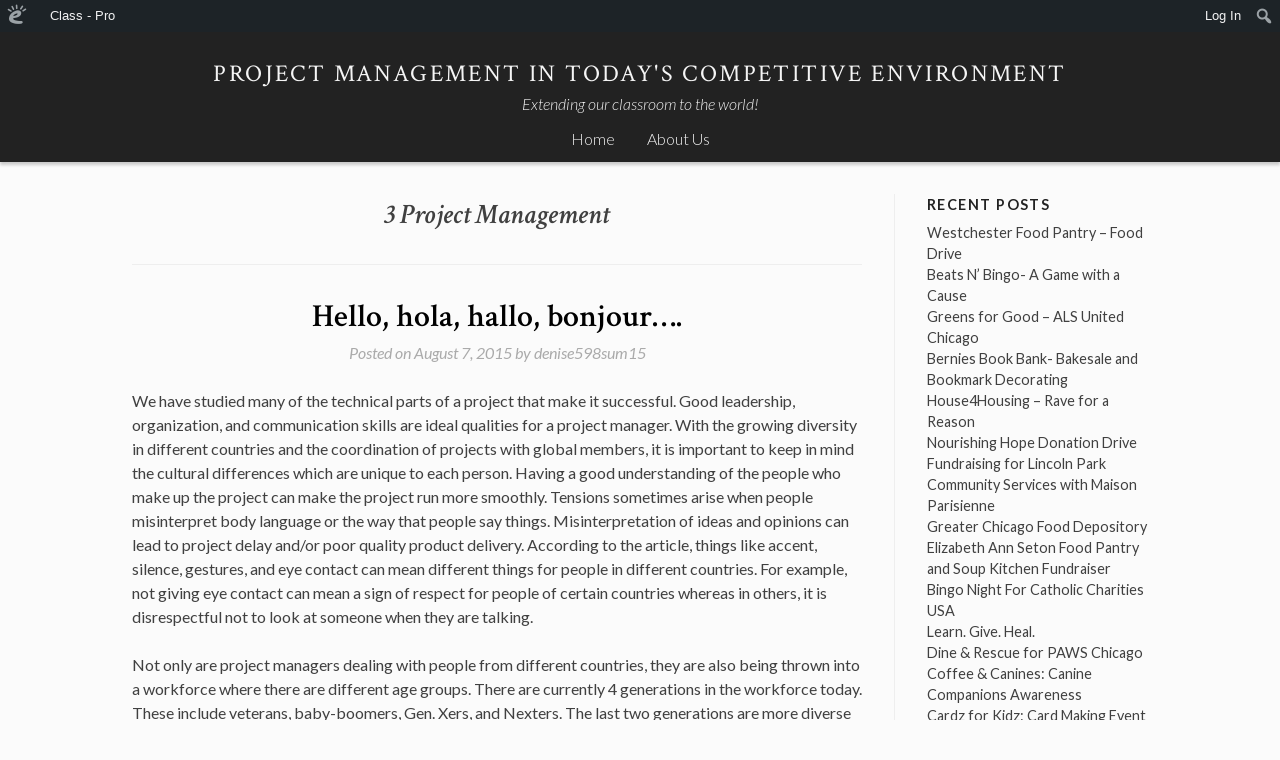

--- FILE ---
content_type: text/html; charset=UTF-8
request_url: https://opsmgt.edublogs.org/category/1-business-topics-1/3-project-management/
body_size: 69623
content:
<!DOCTYPE html>
<html lang="en-US">
<head>
<meta charset="UTF-8">
<meta name="viewport" content="width=device-width, initial-scale=1">
<title>3 Project Management | Project Management in Today&#039;s Competitive Environment</title>
<link rel="profile" href="http://gmpg.org/xfn/11">
<link rel="pingback" href="https://opsmgt.edublogs.org/xmlrpc.php">

<meta name='robots' content='max-image-preview:large' />
<link rel='dns-prefetch' href='//opsmgt.edublogs.org' />
<link rel='dns-prefetch' href='//fonts.googleapis.com' />
<link rel="alternate" type="application/rss+xml" title="Project Management in Today&#039;s Competitive Environment &raquo; Feed" href="https://opsmgt.edublogs.org/feed/" />
<link rel="alternate" type="application/rss+xml" title="Project Management in Today&#039;s Competitive Environment &raquo; Comments Feed" href="https://opsmgt.edublogs.org/comments/feed/" />
<link rel="alternate" type="application/rss+xml" title="Project Management in Today&#039;s Competitive Environment &raquo; 3 Project Management Category Feed" href="https://opsmgt.edublogs.org/category/1-business-topics-1/3-project-management/feed/" />
<style id='wp-img-auto-sizes-contain-inline-css' type='text/css'>
img:is([sizes=auto i],[sizes^="auto," i]){contain-intrinsic-size:3000px 1500px}
/*# sourceURL=wp-img-auto-sizes-contain-inline-css */
</style>
<link rel='stylesheet' id='dashicons-css' href='https://opsmgt.edublogs.org/wp-includes/css/dashicons.min.css?ver=6.9' type='text/css' media='all' />
<link rel='stylesheet' id='admin-bar-css' href='https://opsmgt.edublogs.org/wp-includes/css/admin-bar.min.css?ver=6.9' type='text/css' media='all' />
<style id='admin-bar-inline-css' type='text/css'>

		@media screen { html { margin-top: 32px !important; } }
		@media screen and ( max-width: 782px ) { html { margin-top: 46px !important; } }
	
@media print { #wpadminbar { display:none; } }
/*# sourceURL=admin-bar-inline-css */
</style>
<style id='wp-emoji-styles-inline-css' type='text/css'>

	img.wp-smiley, img.emoji {
		display: inline !important;
		border: none !important;
		box-shadow: none !important;
		height: 1em !important;
		width: 1em !important;
		margin: 0 0.07em !important;
		vertical-align: -0.1em !important;
		background: none !important;
		padding: 0 !important;
	}
/*# sourceURL=wp-emoji-styles-inline-css */
</style>
<style id='wp-block-library-inline-css' type='text/css'>
:root{--wp-block-synced-color:#7a00df;--wp-block-synced-color--rgb:122,0,223;--wp-bound-block-color:var(--wp-block-synced-color);--wp-editor-canvas-background:#ddd;--wp-admin-theme-color:#007cba;--wp-admin-theme-color--rgb:0,124,186;--wp-admin-theme-color-darker-10:#006ba1;--wp-admin-theme-color-darker-10--rgb:0,107,160.5;--wp-admin-theme-color-darker-20:#005a87;--wp-admin-theme-color-darker-20--rgb:0,90,135;--wp-admin-border-width-focus:2px}@media (min-resolution:192dpi){:root{--wp-admin-border-width-focus:1.5px}}.wp-element-button{cursor:pointer}:root .has-very-light-gray-background-color{background-color:#eee}:root .has-very-dark-gray-background-color{background-color:#313131}:root .has-very-light-gray-color{color:#eee}:root .has-very-dark-gray-color{color:#313131}:root .has-vivid-green-cyan-to-vivid-cyan-blue-gradient-background{background:linear-gradient(135deg,#00d084,#0693e3)}:root .has-purple-crush-gradient-background{background:linear-gradient(135deg,#34e2e4,#4721fb 50%,#ab1dfe)}:root .has-hazy-dawn-gradient-background{background:linear-gradient(135deg,#faaca8,#dad0ec)}:root .has-subdued-olive-gradient-background{background:linear-gradient(135deg,#fafae1,#67a671)}:root .has-atomic-cream-gradient-background{background:linear-gradient(135deg,#fdd79a,#004a59)}:root .has-nightshade-gradient-background{background:linear-gradient(135deg,#330968,#31cdcf)}:root .has-midnight-gradient-background{background:linear-gradient(135deg,#020381,#2874fc)}:root{--wp--preset--font-size--normal:16px;--wp--preset--font-size--huge:42px}.has-regular-font-size{font-size:1em}.has-larger-font-size{font-size:2.625em}.has-normal-font-size{font-size:var(--wp--preset--font-size--normal)}.has-huge-font-size{font-size:var(--wp--preset--font-size--huge)}.has-text-align-center{text-align:center}.has-text-align-left{text-align:left}.has-text-align-right{text-align:right}.has-fit-text{white-space:nowrap!important}#end-resizable-editor-section{display:none}.aligncenter{clear:both}.items-justified-left{justify-content:flex-start}.items-justified-center{justify-content:center}.items-justified-right{justify-content:flex-end}.items-justified-space-between{justify-content:space-between}.screen-reader-text{border:0;clip-path:inset(50%);height:1px;margin:-1px;overflow:hidden;padding:0;position:absolute;width:1px;word-wrap:normal!important}.screen-reader-text:focus{background-color:#ddd;clip-path:none;color:#444;display:block;font-size:1em;height:auto;left:5px;line-height:normal;padding:15px 23px 14px;text-decoration:none;top:5px;width:auto;z-index:100000}html :where(.has-border-color){border-style:solid}html :where([style*=border-top-color]){border-top-style:solid}html :where([style*=border-right-color]){border-right-style:solid}html :where([style*=border-bottom-color]){border-bottom-style:solid}html :where([style*=border-left-color]){border-left-style:solid}html :where([style*=border-width]){border-style:solid}html :where([style*=border-top-width]){border-top-style:solid}html :where([style*=border-right-width]){border-right-style:solid}html :where([style*=border-bottom-width]){border-bottom-style:solid}html :where([style*=border-left-width]){border-left-style:solid}html :where(img[class*=wp-image-]){height:auto;max-width:100%}:where(figure){margin:0 0 1em}html :where(.is-position-sticky){--wp-admin--admin-bar--position-offset:var(--wp-admin--admin-bar--height,0px)}@media screen and (max-width:600px){html :where(.is-position-sticky){--wp-admin--admin-bar--position-offset:0px}}

/*# sourceURL=wp-block-library-inline-css */
</style><style id='global-styles-inline-css' type='text/css'>
:root{--wp--preset--aspect-ratio--square: 1;--wp--preset--aspect-ratio--4-3: 4/3;--wp--preset--aspect-ratio--3-4: 3/4;--wp--preset--aspect-ratio--3-2: 3/2;--wp--preset--aspect-ratio--2-3: 2/3;--wp--preset--aspect-ratio--16-9: 16/9;--wp--preset--aspect-ratio--9-16: 9/16;--wp--preset--color--black: #000000;--wp--preset--color--cyan-bluish-gray: #abb8c3;--wp--preset--color--white: #ffffff;--wp--preset--color--pale-pink: #f78da7;--wp--preset--color--vivid-red: #cf2e2e;--wp--preset--color--luminous-vivid-orange: #ff6900;--wp--preset--color--luminous-vivid-amber: #fcb900;--wp--preset--color--light-green-cyan: #7bdcb5;--wp--preset--color--vivid-green-cyan: #00d084;--wp--preset--color--pale-cyan-blue: #8ed1fc;--wp--preset--color--vivid-cyan-blue: #0693e3;--wp--preset--color--vivid-purple: #9b51e0;--wp--preset--gradient--vivid-cyan-blue-to-vivid-purple: linear-gradient(135deg,rgb(6,147,227) 0%,rgb(155,81,224) 100%);--wp--preset--gradient--light-green-cyan-to-vivid-green-cyan: linear-gradient(135deg,rgb(122,220,180) 0%,rgb(0,208,130) 100%);--wp--preset--gradient--luminous-vivid-amber-to-luminous-vivid-orange: linear-gradient(135deg,rgb(252,185,0) 0%,rgb(255,105,0) 100%);--wp--preset--gradient--luminous-vivid-orange-to-vivid-red: linear-gradient(135deg,rgb(255,105,0) 0%,rgb(207,46,46) 100%);--wp--preset--gradient--very-light-gray-to-cyan-bluish-gray: linear-gradient(135deg,rgb(238,238,238) 0%,rgb(169,184,195) 100%);--wp--preset--gradient--cool-to-warm-spectrum: linear-gradient(135deg,rgb(74,234,220) 0%,rgb(151,120,209) 20%,rgb(207,42,186) 40%,rgb(238,44,130) 60%,rgb(251,105,98) 80%,rgb(254,248,76) 100%);--wp--preset--gradient--blush-light-purple: linear-gradient(135deg,rgb(255,206,236) 0%,rgb(152,150,240) 100%);--wp--preset--gradient--blush-bordeaux: linear-gradient(135deg,rgb(254,205,165) 0%,rgb(254,45,45) 50%,rgb(107,0,62) 100%);--wp--preset--gradient--luminous-dusk: linear-gradient(135deg,rgb(255,203,112) 0%,rgb(199,81,192) 50%,rgb(65,88,208) 100%);--wp--preset--gradient--pale-ocean: linear-gradient(135deg,rgb(255,245,203) 0%,rgb(182,227,212) 50%,rgb(51,167,181) 100%);--wp--preset--gradient--electric-grass: linear-gradient(135deg,rgb(202,248,128) 0%,rgb(113,206,126) 100%);--wp--preset--gradient--midnight: linear-gradient(135deg,rgb(2,3,129) 0%,rgb(40,116,252) 100%);--wp--preset--font-size--small: 13px;--wp--preset--font-size--medium: 20px;--wp--preset--font-size--large: 36px;--wp--preset--font-size--x-large: 42px;--wp--preset--spacing--20: 0.44rem;--wp--preset--spacing--30: 0.67rem;--wp--preset--spacing--40: 1rem;--wp--preset--spacing--50: 1.5rem;--wp--preset--spacing--60: 2.25rem;--wp--preset--spacing--70: 3.38rem;--wp--preset--spacing--80: 5.06rem;--wp--preset--shadow--natural: 6px 6px 9px rgba(0, 0, 0, 0.2);--wp--preset--shadow--deep: 12px 12px 50px rgba(0, 0, 0, 0.4);--wp--preset--shadow--sharp: 6px 6px 0px rgba(0, 0, 0, 0.2);--wp--preset--shadow--outlined: 6px 6px 0px -3px rgb(255, 255, 255), 6px 6px rgb(0, 0, 0);--wp--preset--shadow--crisp: 6px 6px 0px rgb(0, 0, 0);}:where(.is-layout-flex){gap: 0.5em;}:where(.is-layout-grid){gap: 0.5em;}body .is-layout-flex{display: flex;}.is-layout-flex{flex-wrap: wrap;align-items: center;}.is-layout-flex > :is(*, div){margin: 0;}body .is-layout-grid{display: grid;}.is-layout-grid > :is(*, div){margin: 0;}:where(.wp-block-columns.is-layout-flex){gap: 2em;}:where(.wp-block-columns.is-layout-grid){gap: 2em;}:where(.wp-block-post-template.is-layout-flex){gap: 1.25em;}:where(.wp-block-post-template.is-layout-grid){gap: 1.25em;}.has-black-color{color: var(--wp--preset--color--black) !important;}.has-cyan-bluish-gray-color{color: var(--wp--preset--color--cyan-bluish-gray) !important;}.has-white-color{color: var(--wp--preset--color--white) !important;}.has-pale-pink-color{color: var(--wp--preset--color--pale-pink) !important;}.has-vivid-red-color{color: var(--wp--preset--color--vivid-red) !important;}.has-luminous-vivid-orange-color{color: var(--wp--preset--color--luminous-vivid-orange) !important;}.has-luminous-vivid-amber-color{color: var(--wp--preset--color--luminous-vivid-amber) !important;}.has-light-green-cyan-color{color: var(--wp--preset--color--light-green-cyan) !important;}.has-vivid-green-cyan-color{color: var(--wp--preset--color--vivid-green-cyan) !important;}.has-pale-cyan-blue-color{color: var(--wp--preset--color--pale-cyan-blue) !important;}.has-vivid-cyan-blue-color{color: var(--wp--preset--color--vivid-cyan-blue) !important;}.has-vivid-purple-color{color: var(--wp--preset--color--vivid-purple) !important;}.has-black-background-color{background-color: var(--wp--preset--color--black) !important;}.has-cyan-bluish-gray-background-color{background-color: var(--wp--preset--color--cyan-bluish-gray) !important;}.has-white-background-color{background-color: var(--wp--preset--color--white) !important;}.has-pale-pink-background-color{background-color: var(--wp--preset--color--pale-pink) !important;}.has-vivid-red-background-color{background-color: var(--wp--preset--color--vivid-red) !important;}.has-luminous-vivid-orange-background-color{background-color: var(--wp--preset--color--luminous-vivid-orange) !important;}.has-luminous-vivid-amber-background-color{background-color: var(--wp--preset--color--luminous-vivid-amber) !important;}.has-light-green-cyan-background-color{background-color: var(--wp--preset--color--light-green-cyan) !important;}.has-vivid-green-cyan-background-color{background-color: var(--wp--preset--color--vivid-green-cyan) !important;}.has-pale-cyan-blue-background-color{background-color: var(--wp--preset--color--pale-cyan-blue) !important;}.has-vivid-cyan-blue-background-color{background-color: var(--wp--preset--color--vivid-cyan-blue) !important;}.has-vivid-purple-background-color{background-color: var(--wp--preset--color--vivid-purple) !important;}.has-black-border-color{border-color: var(--wp--preset--color--black) !important;}.has-cyan-bluish-gray-border-color{border-color: var(--wp--preset--color--cyan-bluish-gray) !important;}.has-white-border-color{border-color: var(--wp--preset--color--white) !important;}.has-pale-pink-border-color{border-color: var(--wp--preset--color--pale-pink) !important;}.has-vivid-red-border-color{border-color: var(--wp--preset--color--vivid-red) !important;}.has-luminous-vivid-orange-border-color{border-color: var(--wp--preset--color--luminous-vivid-orange) !important;}.has-luminous-vivid-amber-border-color{border-color: var(--wp--preset--color--luminous-vivid-amber) !important;}.has-light-green-cyan-border-color{border-color: var(--wp--preset--color--light-green-cyan) !important;}.has-vivid-green-cyan-border-color{border-color: var(--wp--preset--color--vivid-green-cyan) !important;}.has-pale-cyan-blue-border-color{border-color: var(--wp--preset--color--pale-cyan-blue) !important;}.has-vivid-cyan-blue-border-color{border-color: var(--wp--preset--color--vivid-cyan-blue) !important;}.has-vivid-purple-border-color{border-color: var(--wp--preset--color--vivid-purple) !important;}.has-vivid-cyan-blue-to-vivid-purple-gradient-background{background: var(--wp--preset--gradient--vivid-cyan-blue-to-vivid-purple) !important;}.has-light-green-cyan-to-vivid-green-cyan-gradient-background{background: var(--wp--preset--gradient--light-green-cyan-to-vivid-green-cyan) !important;}.has-luminous-vivid-amber-to-luminous-vivid-orange-gradient-background{background: var(--wp--preset--gradient--luminous-vivid-amber-to-luminous-vivid-orange) !important;}.has-luminous-vivid-orange-to-vivid-red-gradient-background{background: var(--wp--preset--gradient--luminous-vivid-orange-to-vivid-red) !important;}.has-very-light-gray-to-cyan-bluish-gray-gradient-background{background: var(--wp--preset--gradient--very-light-gray-to-cyan-bluish-gray) !important;}.has-cool-to-warm-spectrum-gradient-background{background: var(--wp--preset--gradient--cool-to-warm-spectrum) !important;}.has-blush-light-purple-gradient-background{background: var(--wp--preset--gradient--blush-light-purple) !important;}.has-blush-bordeaux-gradient-background{background: var(--wp--preset--gradient--blush-bordeaux) !important;}.has-luminous-dusk-gradient-background{background: var(--wp--preset--gradient--luminous-dusk) !important;}.has-pale-ocean-gradient-background{background: var(--wp--preset--gradient--pale-ocean) !important;}.has-electric-grass-gradient-background{background: var(--wp--preset--gradient--electric-grass) !important;}.has-midnight-gradient-background{background: var(--wp--preset--gradient--midnight) !important;}.has-small-font-size{font-size: var(--wp--preset--font-size--small) !important;}.has-medium-font-size{font-size: var(--wp--preset--font-size--medium) !important;}.has-large-font-size{font-size: var(--wp--preset--font-size--large) !important;}.has-x-large-font-size{font-size: var(--wp--preset--font-size--x-large) !important;}
/*# sourceURL=global-styles-inline-css */
</style>

<style id='classic-theme-styles-inline-css' type='text/css'>
/*! This file is auto-generated */
.wp-block-button__link{color:#fff;background-color:#32373c;border-radius:9999px;box-shadow:none;text-decoration:none;padding:calc(.667em + 2px) calc(1.333em + 2px);font-size:1.125em}.wp-block-file__button{background:#32373c;color:#fff;text-decoration:none}
/*# sourceURL=/wp-includes/css/classic-themes.min.css */
</style>
<link rel='stylesheet' id='wmd-eduicons-css' href='https://opsmgt.edublogs.org/wp-content/plugins/edublogs-icons/edublogs-icons/style.css?ver=5' type='text/css' media='all' />
<link rel='stylesheet' id='stock-parent-style-css' href='https://opsmgt.edublogs.org/wp-content/themes/stock/style.css?ver=6.9' type='text/css' media='all' />
<link rel='stylesheet' id='stock-style-css' href='https://opsmgt.edublogs.org/wp-content/themes/stock-child/style.css?ver=6.9' type='text/css' media='all' />
<style id='stock-style-inline-css' type='text/css'>

	.entry-content a,
	.entry-content a:visited,
	.comment-content a,
	.comment-content a:visited,
	.comment-author a,
	.comment-author a:visited,
	.entry-footer a,
	.entry-footer a:visited,
	a:hover,
	a:focus,
	a:active {
		color: #000000;
	}
	h2.site-description {
		color: #f5f5f5;
	}
	body,
	button {
		color: #404040;
	}
	input
	input[type="text"],
	input[type="email"],
	input[type="url"],
	input[type="password"],
	input[type="search"],
	select,
	textarea {
		color: #666666;
	}
	input:focus,
	input[type="text"]:focus,
	input[type="email"]:focus,
	input[type="url"]:focus,
	input[type="password"]:focus,
	input[type="search"]:focus,
	textarea:focus,
	select:focus,
	textarea:focus {
		color: #222222;
	}
	input,
	select,
	textarea {
		background-color: #ffffff;
	}
	h1.entry-title a {
		color: #000000;
	}
	
/*# sourceURL=stock-style-inline-css */
</style>
<link rel='stylesheet' id='stock-fonts-css' href='//fonts.googleapis.com/css?family=Lato%3A300%2C400%2C700%2C300italic%2C400italic%2C700italic%7CCrimson+Text%3A400%2C400italic%2C600%2C600italic&#038;ver=6.9' type='text/css' media='all' />
<script type="text/javascript" src="https://opsmgt.edublogs.org/wp-includes/js/jquery/jquery.min.js?ver=3.7.1" id="jquery-core-js"></script>
<script type="text/javascript" src="https://opsmgt.edublogs.org/wp-includes/js/jquery/jquery-migrate.min.js?ver=3.4.1" id="jquery-migrate-js"></script>
<link rel="https://api.w.org/" href="https://opsmgt.edublogs.org/wp-json/" /><link rel="alternate" title="JSON" type="application/json" href="https://opsmgt.edublogs.org/wp-json/wp/v2/categories/15182110" /><link rel="EditURI" type="application/rsd+xml" title="RSD" href="https://opsmgt.edublogs.org/xmlrpc.php?rsd" />
<meta name="generator" content="Edublogs 6.9 - https://edublogs.org" />
<style>#wp-admin-bar-abm-login,#wp-admin-bar-ewp34_login,#wp-admin-bar-wdcab_root{display:block!important}@media screen and (max-width:782px){#wp-admin-bar-wdcab_root{padding-right:10px!important}#wp-admin-bar-wdcab_root img{margin-top:10px}#wpadminbar{position:absolute}#wp-admin-bar-ewp34_login{padding:0 8px}}body .wp-video-shortcode video,body video.wp-video-shortcode{margin:0;padding:0;background:0 0;border:none;box-shadow:none;min-width:0;height:auto;min-height:0}#wpadminbar #wp-admin-bar-top-secondary li#wp-admin-bar-pro-site a{padding-top:3px!important;height:29px!important;border-right:1px solid #333!important}#wpadminbar #wp-admin-bar-top-secondary li#wp-admin-bar-pro-site a span{color:#fff;background-image:none!important;vertical-align:top;padding:0 10px 1px!important;text-decoration:none;line-height:23px!important;height:25px!important;margin:0;cursor:pointer;border-width:1px;border-style:solid;-webkit-border-radius:3px;-webkit-appearance:none;border-radius:3px;white-space:nowrap;-webkit-box-sizing:border-box;-moz-box-sizing:border-box;box-sizing:border-box;background:#F0991B;-webkit-box-shadow:inset 0 1px 0 rgba(230,180,120,.5),0 1px 0 rgba(0,0,0,.15);box-shadow:inset 0 1px 0 rgba(230,180,120,.5),0 1px 0 rgba(0,0,0,.15);border-color:#af6701!important}#wpadminbar #wp-admin-bar-top-secondary li#wp-admin-bar-pro-site a span:before{content:"\f132";position:relative;float:left;font:400 20px/1 dashicons;speak:none;padding:4px 0;-webkit-font-smoothing:antialiased;-moz-osx-font-smoothing:grayscale;background-image:none!important;margin-right:6px}#wpadminbar #wp-admin-bar-top-secondary li#wp-admin-bar-pro-site a:hover span{background:#e28914;-webkit-box-shadow:inset 0 1px 0 rgba(230,180,120,.5),0 1px 0 rgba(0,0,0,.15);box-shadow:inset 0 1px 0 rgba(200,150,100,.5),0 1px 0 rgba(0,0,0,.15)}#bbpress-forums li:before{content:""}.screen-reader-text:not(button){clip:rect(1px,1px,1px,1px);position:absolute!important;height:1px;width:1px;overflow:hidden}</style>	<style>
		@media screen and (max-width: 782px) {
			#wpadminbar li#wp-admin-bar-log-in,
			#wpadminbar li#wp-admin-bar-register {
				display: block;
			}

			#wpadminbar li#wp-admin-bar-log-in a,
			#wpadminbar li#wp-admin-bar-register a {
				padding: 0 8px;
			}
		}
	</style>

        <script type="text/javascript">
            var jQueryMigrateHelperHasSentDowngrade = false;

			window.onerror = function( msg, url, line, col, error ) {
				// Break out early, do not processing if a downgrade reqeust was already sent.
				if ( jQueryMigrateHelperHasSentDowngrade ) {
					return true;
                }

				var xhr = new XMLHttpRequest();
				var nonce = 'e49036337f';
				var jQueryFunctions = [
					'andSelf',
					'browser',
					'live',
					'boxModel',
					'support.boxModel',
					'size',
					'swap',
					'clean',
					'sub',
                ];
				var match_pattern = /\)\.(.+?) is not a function/;
                var erroredFunction = msg.match( match_pattern );

                // If there was no matching functions, do not try to downgrade.
                if ( null === erroredFunction || typeof erroredFunction !== 'object' || typeof erroredFunction[1] === "undefined" || -1 === jQueryFunctions.indexOf( erroredFunction[1] ) ) {
                    return true;
                }

                // Set that we've now attempted a downgrade request.
                jQueryMigrateHelperHasSentDowngrade = true;

				xhr.open( 'POST', 'https://opsmgt.edublogs.org/wp-admin/admin-ajax.php' );
				xhr.setRequestHeader( 'Content-Type', 'application/x-www-form-urlencoded' );
				xhr.onload = function () {
					var response,
                        reload = false;

					if ( 200 === xhr.status ) {
                        try {
                        	response = JSON.parse( xhr.response );

                        	reload = response.data.reload;
                        } catch ( e ) {
                        	reload = false;
                        }
                    }

					// Automatically reload the page if a deprecation caused an automatic downgrade, ensure visitors get the best possible experience.
					if ( reload ) {
						location.reload();
                    }
				};

				xhr.send( encodeURI( 'action=jquery-migrate-downgrade-version&_wpnonce=' + nonce ) );

				// Suppress error alerts in older browsers
				return true;
			}
        </script>

							<!-- Google Analytics tracking code output by Beehive Analytics Pro -->
						<script async src="https://www.googletagmanager.com/gtag/js?id=G-NYV97JVN4H&l=beehiveDataLayer"></script>
		<script>
						window.beehiveDataLayer = window.beehiveDataLayer || [];
			function gaplusu() {beehiveDataLayer.push(arguments);}
			gaplusu('js', new Date())
						gaplusu('config', 'G-NYV97JVN4H', {
				'anonymize_ip': true,
				'allow_google_signals': false,
			})
					</script>
		<style type="text/css">
/* <![CDATA[ */
img.latex { vertical-align: middle; border: none; }
/* ]]> */
</style>
</head>

<body class="archive category category-3-project-management category-15182110 admin-bar no-customize-support wp-theme-stock wp-child-theme-stock-child group-blog">
<div id="page" class="hfeed site">
	<a class="skip-link screen-reader-text" href="#content">Skip to content</a>

	<header id="masthead" class="site-header" role="banner">
		<div class="site-branding">
			<h1 class="site-title"><a href="https://opsmgt.edublogs.org/" rel="home">Project Management in Today&#039;s Competitive Environment</a></h1>
			<h2 class="site-description">Extending our classroom to the world!</h2>
		</div>

		<nav id="site-navigation" class="main-navigation" role="navigation">
			<button class="menu-toggle">Menu</button>
			<div class="menu"><ul>
<li ><a href="https://opsmgt.edublogs.org/">Home</a></li><li class="page_item page-item-7"><a href="https://opsmgt.edublogs.org/about-us/">About Us</a></li>
</ul></div>
		</nav><!-- #site-navigation -->
	</header><!-- #masthead -->

	<div id="content" class="site-content">

	<section id="primary" class="content-area">
		<main id="main" class="site-main" role="main">

		
			<header class="page-header">
				<h1 class="page-title">
					3 Project Management				</h1>
							</header><!-- .page-header -->

						
				
<article id="post-9227" class="post-9227 post type-post status-publish format-standard hentry category-0-mgt-598-summer-2015 category-3-project-management tag-diversity tag-pmi tag-project-management">
	<header class="entry-header">
		<h1 class="entry-title"><a href="https://opsmgt.edublogs.org/2015/08/07/hello-hola-hallo-bonjour/" rel="bookmark">Hello, hola, hallo, bonjour&#8230;.</a></h1>
				<div class="entry-meta">
			<span class="posted-on">Posted on <a href="https://opsmgt.edublogs.org/2015/08/07/hello-hola-hallo-bonjour/" rel="bookmark"><time class="entry-date published updated" datetime="2015-08-07T14:15:27-05:00">August 7, 2015</time></a></span><span class="byline"> by <span class="author vcard"><a class="url fn n" href="https://opsmgt.edublogs.org/author/denise598sum15/">denise598sum15</a></span></span>		</div><!-- .entry-meta -->
			</header><!-- .entry-header -->

	<div class="entry-content">
		<p>We have studied many of the technical parts of a project that make it successful. Good leadership, organization, and communication skills are ideal qualities for a project manager. With the growing diversity in different countries and the coordination of projects with global members, it is important to keep in mind the cultural differences which are unique to each person. Having a good understanding of the people who make up the project can make the project run more smoothly. Tensions sometimes arise when people misinterpret body language or the way that people say things. Misinterpretation of ideas and opinions can lead to project delay and/or poor quality product delivery. According to the article, things like accent, silence, gestures, and eye contact can mean different things for people in different countries. For example, not giving eye contact can mean a sign of respect for people of certain countries whereas in others, it is disrespectful not to look at someone when they are talking.</p>
<p>Not only are project managers dealing with people from different countries, they are also being thrown into a workforce where there are different age groups. There are currently 4 generations in the workforce today. These include veterans, baby-boomers, Gen. Xers, and Nexters. The last two generations are more diverse and flexible because they grew up in a more diverse society.</p>
<p>Although it is important for project managers to have effective communication and be able to balance the differences in their groups, it is also very important for the people forming those groups to be open and flexible as well. They have to be conscious that the people in their group are different from them and that not everyone sees the world the way that they do. This is true even when people are from the same culture. A good PM will get to know every person individually in order to better understand how to effectively communicate with the entire group.</p>
<p>http://www.pmi.org/learning/dealing-cultural-diversity-project-management-129</p>
<p>&nbsp;</p>

			</div><!-- .entry-content -->

	<footer class="entry-footer">
		<span class="cat-links">Posted in <a href="https://opsmgt.edublogs.org/category/0-mgt-598-summer-2015/" rel="category tag">0 MGT 598 - Summer 2015</a>, <a href="https://opsmgt.edublogs.org/category/1-business-topics-1/3-project-management/" rel="category tag">3 Project Management</a></span><span class="tags-links">Tagged <a href="https://opsmgt.edublogs.org/tag/diversity/" rel="tag">Diversity</a>, <a href="https://opsmgt.edublogs.org/tag/pmi/" rel="tag">PMI</a>, <a href="https://opsmgt.edublogs.org/tag/project-management/" rel="tag">Project Management</a></span><span class="comments-link"><a href="https://opsmgt.edublogs.org/2015/08/07/hello-hola-hallo-bonjour/#comments">9 Comments</a></span>	</footer><!-- .entry-footer -->
</article><!-- #post-## -->

			
				
<article id="post-8417" class="post-8417 post type-post status-publish format-standard hentry category-0-mgt-301-autumn-2014 category-3-project-management category-group-1 tag-continuous-improvement tag-cost-cutting tag-expectations tag-good-project-manager tag-hiring-process tag-operations-management tag-resume">
	<header class="entry-header">
		<h1 class="entry-title"><a href="https://opsmgt.edublogs.org/2014/10/28/how-to-hire-a-great-project-manager/" rel="bookmark">How to Hire A Great Project Manager</a></h1>
				<div class="entry-meta">
			<span class="posted-on">Posted on <a href="https://opsmgt.edublogs.org/2014/10/28/how-to-hire-a-great-project-manager/" rel="bookmark"><time class="entry-date published updated" datetime="2014-10-28T19:08:46-05:00">October 28, 2014</time></a></span><span class="byline"> by <span class="author vcard"><a class="url fn n" href="https://opsmgt.edublogs.org/author/peter30111f14/">peter30111f14</a></span></span>		</div><!-- .entry-meta -->
			</header><!-- .entry-header -->

	<div class="entry-content">
		<p><a href="https://opsmgt.edublogs.org/files/2014/10/blog-post-cartoon-1dba28w.jpg"><img fetchpriority="high" decoding="async" class="size-medium wp-image-8418 aligncenter" alt="'Among my many talents, not shown on my resume, is that I can say 'multivarient transformative interactive analytical heterogenacity in management leadership' three times fast.'" src="https://opsmgt.edublogs.org/files/2014/10/blog-post-cartoon-1dba28w-300x287.jpg" width="300" height="287" srcset="https://opsmgt.edublogs.org/files/2014/10/blog-post-cartoon-1dba28w-300x287.jpg 300w, https://opsmgt.edublogs.org/files/2014/10/blog-post-cartoon-1dba28w.jpg 400w" sizes="(max-width: 300px) 100vw, 300px" /></a></p>
<p>&nbsp;</p>
<p><span style="line-height: 1.5em;">Hiring good project managers is critical to any business&#8217; success, yet so many companies are going about hiring them in all the wrong ways. Russell Harley provides us with five simple, cost-effective ways to ensure you are hiring the right project manager for your business. Picking the right or wrong applicant for your company&#8217;s needs can make or break your company. If hirers take these five simple measures- they will be far more likely to hire a great project manager that will better the company.</span></p>
<p><strong>Stop Using Generic Job Descriptions</strong></p>
<p>It seems as though every job description/qualifications section for a project manager job application is a broad template that could be applied to just about any position or company. “Must have good communication skills,” “Be a self-starter,” and “Work well with teams” are all examples of what you will see in just about every job description for a project manager position. In order to find the right person for the position- these need to be more specific to what the company values and expects from the candidate. Such broad language will invite hoards of applications into your inbox, turning your hiring process into a &#8220;needle in a haystack&#8221; type of task. You are more likely to get responses from project managers that are a good fit for your company when you clearly specify what is expected of the person. Not only will these generic job descriptions hinder your company&#8217;s hiring process, but is also not fair for the applicant to come into a position that they are not prepared/qualified for.</p>
<p><strong>Decide Exactly What You Need</strong></p>
<p>Doing this is really just another way to narrow down your pool of applicants. Prepare an in-depth analysis of what aspects of your company struggles with and needs improvement. For example, if your company is struggling with the adoption of a new type of software, ask for knowledge and experience using that specific type of software. This will cut down on training time/costs and help your company operate more efficiently.</p>
<p><strong>Critical Projects Need Dedicated Project Managers</strong></p>
<p>With cost-cutting being a reoccurring measure taken by almost all companies- it is important to get the most bang for your buck when hiring a project manager. Sure, the overseeing and delegation aspect of project management is very important, but you also want a project manager that is willing help out with the workload. Having a project manager that is willing to get his hands dirty will earn the respect of team members and increase efficiency. Make sure to find a project manager that doesn&#8217;t want to just sit a desk all day; find one that is willing to do whatever it takes get a project done the most efficient way possible.</p>
<p><b>If You Need a Specific Methodology Used, Say So</b></p>
<p>Some project managers favor certain methods for getting a project done and not all of them will work for what you need done. Make sure you know what methods of management your employees respond best to and that the project manager you hire is familiar and experienced with those methods. Using a methodology that your employees do not respond well too can cause a project to fail quicker than almost anything.</p>
<p><b>Eliminate the Essay Questions</b></p>
<p><b> </b>It is very common for companies to ask for written responses from job candidates answering questions like &#8220;What makes you a good leader?&#8221; Nine times out of ten you are going to get a fluffed up response with little merit. Going through all of these responses can be a lengthy, time-consuming process. Look to their experience and references- that should answer just about any essay question you are thinking about putting on an application.</p>
<p>Do you agree/disagree with Harley&#8217;s suggested practices in the project manager hiring process?</p>
<p>Thanks for reading.</p>
<p><a href="http://www.forbes.com/sites/groupthink/2014/05/07/how-to-hire-a-great-project-manager/">http://www.forbes.com/sites/groupthink/2014/05/07/how-to-hire-a-great-project-manager/</a></p>

			</div><!-- .entry-content -->

	<footer class="entry-footer">
		<span class="cat-links">Posted in <a href="https://opsmgt.edublogs.org/category/0-mgt-301-autumn-2014/" rel="category tag">1 MGT 301 - Autumn 2014</a>, <a href="https://opsmgt.edublogs.org/category/1-business-topics-1/3-project-management/" rel="category tag">3 Project Management</a>, <a href="https://opsmgt.edublogs.org/category/0-mgt-301-autumn-2014/group-1/" rel="category tag">Group 1</a></span><span class="tags-links">Tagged <a href="https://opsmgt.edublogs.org/tag/continuous-improvement/" rel="tag">continuous improvement</a>, <a href="https://opsmgt.edublogs.org/tag/cost-cutting/" rel="tag">cost cutting</a>, <a href="https://opsmgt.edublogs.org/tag/expectations/" rel="tag">expectations</a>, <a href="https://opsmgt.edublogs.org/tag/good-project-manager/" rel="tag">Good Project Manager</a>, <a href="https://opsmgt.edublogs.org/tag/hiring-process/" rel="tag">hiring process</a>, <a href="https://opsmgt.edublogs.org/tag/operations-management/" rel="tag">operations management</a>, <a href="https://opsmgt.edublogs.org/tag/resume/" rel="tag">resume</a></span><span class="comments-link"><a href="https://opsmgt.edublogs.org/2014/10/28/how-to-hire-a-great-project-manager/#respond">Leave a comment</a></span>	</footer><!-- .entry-footer -->
</article><!-- #post-## -->

			
				
<article id="post-8234" class="post-8234 post type-post status-publish format-standard hentry category-0-mgt-301-autumn-2014 category-ch1-operations-productivity category-2-operations-strategy category-3-project-management category-group-1">
	<header class="entry-header">
		<h1 class="entry-title"><a href="https://opsmgt.edublogs.org/2014/10/20/the-phantom-of-the-gaming-world/" rel="bookmark">The Phantom of the Gaming World</a></h1>
				<div class="entry-meta">
			<span class="posted-on">Posted on <a href="https://opsmgt.edublogs.org/2014/10/20/the-phantom-of-the-gaming-world/" rel="bookmark"><time class="entry-date published updated" datetime="2014-10-20T14:38:28-05:00">October 20, 2014</time></a></span><span class="byline"> by <span class="author vcard"><a class="url fn n" href="https://opsmgt.edublogs.org/author/francisco30131f14/">francisco30131f14</a></span></span>		</div><!-- .entry-meta -->
			</header><!-- .entry-header -->

	<div class="entry-content">
		<p>The Phantom is credited as immensely revolutionary and one of the best gaming consoles &#8230; that was never <em>actually</em> released.</p>
<figure style="width: 400px" class="wp-caption aligncenter"><img decoding="async" alt="" src="http://s.hswstatic.com/gif/phantom-8.jpg" width="400" height="266" /><figcaption class="wp-caption-text">Phantom Gaming Console</figcaption></figure>
<p><strong>Why was the Phantom revolutionary and considered potentially &#8220;game changing&#8221; in the gaming world?</strong></p>
<ul>
<li>The Phantom was set to have PC like performance, far more superior than any other gaming system. Why is this important? It made the potential ceiling for games in terms of speed and graphics that much higher than any other games in the market.</li>
<li>The Phantom would not offer games in physical form. Instead it would be built with an internal direct download service that would let users download games directly from an internet connection to their console (much like Playstation and Xbox now offer). Why is this feature important? Gamers no longer had to walk/drive to the store or wait for delivery of highly anticipated games.</li>
<li>The price of their games were set to be around $2.00 to $50.00, which would be in similar price range with other consoles in the market.</li>
</ul>
<p><strong>Why was it never released?</strong></p>
<p><strong></strong>The company with the task of creating the system was a virtually unknown company named <em>Infinium Labs, </em>who was venture-capital-funded. Ultimately their costs simply ran too high when trying to make the console actually work. Infinium labs began to have problems securing funding and had to abandon operations.</p>
<p><strong>Questions</strong></p>
<p><span style="line-height: 1.5em;">What do you think was the biggest problem surrounding the release of the Phantom Gaming Console?</span></p>
<p><span style="line-height: 1.5em;">In terms of  cost, time, and performance, what advice would you give Infinium Labs if you were hired as a business consultant?</span></p>
<p><strong>Sources:</strong></p>
<p>http://electronics.howstuffworks.com/phantom.htm</p>
<p>http://www.gamesradar.com/the-top-7-consoles-that-never-were/?page=7</p>

			</div><!-- .entry-content -->

	<footer class="entry-footer">
		<span class="cat-links">Posted in <a href="https://opsmgt.edublogs.org/category/0-mgt-301-autumn-2014/" rel="category tag">1 MGT 301 - Autumn 2014</a>, <a href="https://opsmgt.edublogs.org/category/1-business-topics-1/ch1-operations-productivity/" rel="category tag">1 Operations &amp; Productivity</a>, <a href="https://opsmgt.edublogs.org/category/1-business-topics-1/2-operations-strategy/" rel="category tag">2 Operations Strategy</a>, <a href="https://opsmgt.edublogs.org/category/1-business-topics-1/3-project-management/" rel="category tag">3 Project Management</a>, <a href="https://opsmgt.edublogs.org/category/0-mgt-301-autumn-2014/group-1/" rel="category tag">Group 1</a></span><span class="comments-link"><a href="https://opsmgt.edublogs.org/2014/10/20/the-phantom-of-the-gaming-world/#comments">68 Comments</a></span>	</footer><!-- .entry-footer -->
</article><!-- #post-## -->

			
				
<article id="post-8174" class="post-8174 post type-post status-publish format-standard hentry category-15-short-term-scheduling category-3-project-management category-9-layout-strategies category-group-2 tag-agile tag-milestones tag-project-management-techniques tag-time-boxing tag-waterfall">
	<header class="entry-header">
		<h1 class="entry-title"><a href="https://opsmgt.edublogs.org/2014/10/08/can-you-keep-up/" rel="bookmark">Can You Keep Up?</a></h1>
				<div class="entry-meta">
			<span class="posted-on">Posted on <a href="https://opsmgt.edublogs.org/2014/10/08/can-you-keep-up/" rel="bookmark"><time class="entry-date published updated" datetime="2014-10-08T01:47:16-05:00">October 8, 2014</time></a></span><span class="byline"> by <span class="author vcard"><a class="url fn n" href="https://opsmgt.edublogs.org/author/rockie30123f14/">rockie30123f14</a></span></span>		</div><!-- .entry-meta -->
			</header><!-- .entry-header -->

	<div class="entry-content">
		<p>When faced with a project there are many ways to get it done.  Here we have two types of strategies to approaching projects:  agile and waterfall.  Agile is quick paced and is likely to have more short-term goals that “keeps the teams at a constant high pace and productivity” (projecttimes.com).  Agile projects are not necessarily all short term but the iterations within the project are completed in short periods of time.<br />
The article goes on to explain one of the principles of agile project management, which is time boxing.   It “establishes cadence and, after two or three iterations, the team learns how much output they can produce.”  Time boxing is not as flexible as other project management techniques.  There is a set time frame for each aspect of the project and “it doesn’t matter if you can’t do them to perfection. Completing the task is the goal” (blog.online.net).<br />
We can also use cadence in waterfall projects as well.  Waterfall is a more traditional approach.  Some may say that it’s not as effective as other approaches or to avoid this technique, and others find it is efficient.  It follows a stricter schedule, and includes very important details; even the smallest detail is an important one.<br />
Using cadence for waterfall projects can help move the team to being as high energy as the teams in the agile projects.  The first point of cadence is keeping a weekly schedule with milestones being completed.  The first week should be the week that everyone gathers his or her information.  When they meet again at the end of the week the project manager adjusts the schedule to fit the conditions of the information.   Which brings us to the second point of cadence:  “is the next milestone still on track?” (projecttimes.com).  The PM adjusts the schedule at the meeting and they settle the next steps there so that the team knows what is happening.  To me this seems kind of similar to crashing.  The team and project manager adjust the schedule if need be on a weekly basis whereas crashing would most often occur as one point and would adjust each critical path to crash it down to the desired time frame.<br />
The author of the article also provides some suggests as to planning milestones.  One of which was timing between milestones should not be too far apart not too close together.  I feel that with everything we learned in class, timing is the most flexible yet most critical part of managing the project.  You can crash a project down from 14 weeks down to 10 weeks and if you don’t do it right you may be incurring more cost than you should be.  If something doesn’t go as planned then you need to be sure you allowed yourself that extra time to adjust anything you need.</p>
<p>So now I turn it over to you:</p>
<p>How do you like to approach projects?<br />
Do you have another strategy to approaching projects?</p>
<p>http://www.projecttimes.com/articles/so-you-think-you-can-dance.html<br />
http://searchcio.techtarget.com/definition/Agile-project-management<br />
http://blog.onlineclock.net/time-boxing/</p>

			</div><!-- .entry-content -->

	<footer class="entry-footer">
		<span class="cat-links">Posted in <a href="https://opsmgt.edublogs.org/category/1-business-topics-2/15-short-term-scheduling/" rel="category tag">15-Short-Term Scheduling</a>, <a href="https://opsmgt.edublogs.org/category/1-business-topics-1/3-project-management/" rel="category tag">3 Project Management</a>, <a href="https://opsmgt.edublogs.org/category/1-business-topics-1/9-layout-strategies/" rel="category tag">9 Layout Strategies</a>, <a href="https://opsmgt.edublogs.org/category/0-mgt-301-autumn-2014/group-2/" rel="category tag">Group 2</a></span><span class="tags-links">Tagged <a href="https://opsmgt.edublogs.org/tag/agile/" rel="tag">agile</a>, <a href="https://opsmgt.edublogs.org/tag/milestones/" rel="tag">milestones</a>, <a href="https://opsmgt.edublogs.org/tag/project-management-techniques/" rel="tag">Project Management Techniques</a>, <a href="https://opsmgt.edublogs.org/tag/time-boxing/" rel="tag">time boxing</a>, <a href="https://opsmgt.edublogs.org/tag/waterfall/" rel="tag">waterfall</a></span><span class="comments-link"><a href="https://opsmgt.edublogs.org/2014/10/08/can-you-keep-up/#comments">10 Comments</a></span>	</footer><!-- .entry-footer -->
</article><!-- #post-## -->

			
				
<article id="post-7744" class="post-7744 post type-post status-publish format-standard hentry category-0-mgt-5598-summer-2014 category-14-mrp-erp category-3-project-management tag-project-management tag-risk-management tag-technology">
	<header class="entry-header">
		<h1 class="entry-title"><a href="https://opsmgt.edublogs.org/2014/07/31/who-should-lead-my-project/" rel="bookmark">Who should lead my project?</a></h1>
				<div class="entry-meta">
			<span class="posted-on">Posted on <a href="https://opsmgt.edublogs.org/2014/07/31/who-should-lead-my-project/" rel="bookmark"><time class="entry-date published" datetime="2014-07-31T13:04:15-05:00">July 31, 2014</time><time class="updated" datetime="2014-08-04T14:59:01-05:00">August 4, 2014</time></a></span><span class="byline"> by <span class="author vcard"><a class="url fn n" href="https://opsmgt.edublogs.org/author/brian598sum14/">brian598sum14</a></span></span>		</div><!-- .entry-meta -->
			</header><!-- .entry-header -->

	<div class="entry-content">
		<p>The company I work for has been going through a new ERP implementation for the last several months.  In the past, for new ERP implementations or for upgrades of existing ERP systems, we have typically cascaded implementations at our regional facilities, beginning with the regional facility with the most demand.  By doing this, we were able to focus our resources in one area and ensure the system functioned properly, including all reports, prior to rolling it out to others.  For this implementation, we elected to go with a “Big Bang” approach, upgrading all facilities simultaneously.  We initially identified several advantages to taking this approach, many of which never came to fruition for various reasons.</p>
<p>Now that we are 6 months into our implementation, it is evident that the “Big Bang” approach was not the appropriate method to take.  For the first 3 months of the implementation, we had IS and IT resources travelling the world to support our various locations to ensure the systems were functioning, not necessarily functioning properly, but just getting basic transactions through. This period of travelling and troubleshooting exhausted our IS and IT resources.  Still, after 6 months, only about 95% of the transactions are flowing correctly and we seem to run into show-stoppers at least once per month.  After that initial 3 month period, when things had settled down on the transactional side, we began the arduous process of getting basic reports to function.  These include financial reporting, financial analysis, production analysis, order management, purchasing, and human resources reports.  These have seemingly been stalled since the implementation began and there is little confidence of it being completed anytime soon.</p>
<p>So, the question becomes: when is the right time to redefine the project manager?  It seems through each phase of the implementation, the project manager has shifted.  It has gone from CIO to Network Director to Systems Director to Applications Director.  This is not to say that each of these individuals isn’t doing everything in their power to ensure these issues get addressed, but there is no consistent list of issues or person to direct concerns to.  There is no project manager interacting with each function defining priorities.  We’re really seeking one point of contact to interact with one single point of contact within each of our functions to take control.  However, there could be political implications to even suggesting a change of project manager.  And, frankly, there may not be anybody willing to take that position as it could have implications on their career going forward.</p>
<p>For this particular project, we defaulted to a project manager in the IS and IT group, but perhaps, we should have considered a more skilled project manager outside of that group that could developed a more reliable risk management plan and mitigated some of those risks prior to the implementation.  The users would have likely been more satisfied with a project manager that is responsive and organized, rather than a project manager that has the technical knowledge of the implementation without the project management skillset. Can functional leaders be expected to efficiently manage projects within their organizations if they span across several functions?</p>

			</div><!-- .entry-content -->

	<footer class="entry-footer">
		<span class="cat-links">Posted in <a href="https://opsmgt.edublogs.org/category/0-mgt-5598-summer-2014/" rel="category tag">0 MGT 598 - Summer 2014</a>, <a href="https://opsmgt.edublogs.org/category/1-business-topics-2/14-mrp-erp/" rel="category tag">14-MRP &amp; ERP</a>, <a href="https://opsmgt.edublogs.org/category/1-business-topics-1/3-project-management/" rel="category tag">3 Project Management</a></span><span class="tags-links">Tagged <a href="https://opsmgt.edublogs.org/tag/project-management/" rel="tag">Project Management</a>, <a href="https://opsmgt.edublogs.org/tag/risk-management/" rel="tag">risk management</a>, <a href="https://opsmgt.edublogs.org/tag/technology/" rel="tag">technology</a></span><span class="comments-link"><a href="https://opsmgt.edublogs.org/2014/07/31/who-should-lead-my-project/#comments">13 Comments</a></span>	</footer><!-- .entry-footer -->
</article><!-- #post-## -->

			
				
<article id="post-7721" class="post-7721 post type-post status-publish format-standard hentry category-0-mgt-5598-summer-2014 category-3-project-management tag-accurate-project-status tag-communicating-risks tag-delivering-bad-news tag-project-management">
	<header class="entry-header">
		<h1 class="entry-title"><a href="https://opsmgt.edublogs.org/2014/07/27/too-scared-to-tell-the-truth/" rel="bookmark">Too scared to tell the truth</a></h1>
				<div class="entry-meta">
			<span class="posted-on">Posted on <a href="https://opsmgt.edublogs.org/2014/07/27/too-scared-to-tell-the-truth/" rel="bookmark"><time class="entry-date published" datetime="2014-07-27T20:17:35-05:00">July 27, 2014</time><time class="updated" datetime="2014-07-27T20:18:47-05:00">July 27, 2014</time></a></span><span class="byline"> by <span class="author vcard"><a class="url fn n" href="https://opsmgt.edublogs.org/author/jitesh598sum14/">jitesh598sum14</a></span></span>		</div><!-- .entry-meta -->
			</header><!-- .entry-header -->

	<div class="entry-content">
		<p>I am sure most of you have witnessed at your organization or during your tenure as PM on a large, visible project, the reluctance to pass bad news to you or your PM until things hit the ceiling. As a PM , nothing is more scarier than not knowing the real status of the project until when the deadline appears. I was interested to know, what should the PM do to encourage team members to report back honest status to the PM and above. I found this interesting article in LinkedIn that talks about just this topic.</p>
<p><a href="https://www.linkedin.com/today/post/article/20140516192953-58518848-why-executive-management-doesn-t-get-bad-news-until-it-s-too-late-to-do-anything-about-it">https://www.linkedin.com/today/post/article/20140516192953-58518848-why-executive-management-doesn-t-get-bad-news-until-it-s-too-late-to-do-anything-about-it</a></p>
<p>According to author following are some of the ways that PM&#8217;s can deal with this issue</p>
<p>1. Don&#8217;t shoot the messenger- Encourage team members to be forthright about issues and risks that they see to timelines. The attitude of PM should be that of a shared responsibility (we are a team), rather than threaten team members.</p>
<p>2. Meaningful status meetings- Status meetings should be more of a question answer session rather than the usual &#8220;what is the status and blockers&#8221; line. Advanced (specific) questioning on individual deliverable will yield more than the &#8220;it&#8217;s all OK boss&#8221; response.</p>
<p>3. Understanding the technology &#8211; Knowing a little about the underlying technology implemented in the project will help PM&#8217;s do some advanced questioning or additional probing of individual deliverable. In my opinion, this will also help the PM&#8217;s to be more tightly integrated with the team. I know some PM&#8217;s that prefer to stick to scheduling and plan management and they end up siloed.</p>
<p>4. Each milestone is a project &#8211; The author in the LinkedIn article recommends to treat every duration between milestones as if it were a project in itself, with the upcoming milestone as the terminal date. This minimizes the tendency for people to think they have plenty of time to make up for schedule slippage and budget overrun.</p>
<p>As one of the comments on the author&#8217;s article sums it up &#8211; This takes a kind, humble, yet confident and assertive leader. Employees won&#8217;t be scared of the PM&#8217;s wrath, but will rather not want to disappoint the PM.</p>
<p>How do you engage peers and team members to be honest and proactive in communicating risks about the project?<br />
How do you coordinate and communicate bad news about the project to your superiors?</p>
<p>&nbsp;</p>

			</div><!-- .entry-content -->

	<footer class="entry-footer">
		<span class="cat-links">Posted in <a href="https://opsmgt.edublogs.org/category/0-mgt-5598-summer-2014/" rel="category tag">0 MGT 598 - Summer 2014</a>, <a href="https://opsmgt.edublogs.org/category/1-business-topics-1/3-project-management/" rel="category tag">3 Project Management</a></span><span class="tags-links">Tagged <a href="https://opsmgt.edublogs.org/tag/accurate-project-status/" rel="tag">accurate project status</a>, <a href="https://opsmgt.edublogs.org/tag/communicating-risks/" rel="tag">communicating risks</a>, <a href="https://opsmgt.edublogs.org/tag/delivering-bad-news/" rel="tag">delivering bad news</a>, <a href="https://opsmgt.edublogs.org/tag/project-management/" rel="tag">Project Management</a></span><span class="comments-link"><a href="https://opsmgt.edublogs.org/2014/07/27/too-scared-to-tell-the-truth/#comments">12 Comments</a></span>	</footer><!-- .entry-footer -->
</article><!-- #post-## -->

			
				
<article id="post-7573" class="post-7573 post type-post status-publish format-standard hentry category-0-mgt-5598-summer-2014 category-3-project-management tag-bad-politics tag-good-politics tag-office-politics tag-political-tactics tag-project-management">
	<header class="entry-header">
		<h1 class="entry-title"><a href="https://opsmgt.edublogs.org/2014/07/06/project-management-and-politics/" rel="bookmark">Project Management and Politics</a></h1>
				<div class="entry-meta">
			<span class="posted-on">Posted on <a href="https://opsmgt.edublogs.org/2014/07/06/project-management-and-politics/" rel="bookmark"><time class="entry-date published updated" datetime="2014-07-06T18:28:26-05:00">July 6, 2014</time></a></span><span class="byline"> by <span class="author vcard"><a class="url fn n" href="https://opsmgt.edublogs.org/author/jitesh598sum14/">jitesh598sum14</a></span></span>		</div><!-- .entry-meta -->
			</header><!-- .entry-header -->

	<div class="entry-content">
		<p>Project management courses prepare us with the tools and techniques necessary to manage a project successfully. However, one aspect that is overlooked is the politics of project management. There are few organizations where managers don&#8217;t indulge in some sort of politics to further their cause within the organization. A successful project manager should be willing and be able to employ political tactics in a positive manner to successfully complete projects.</p>
<p>Most organizations employ the matrix implementation of projects. This means we could have resources from multiple functional departments or verticals coming together for the short duration of the project and work as a team. It is not uncommon to see competition and rivalries across these verticals within the organization, leading to power jostling and vying to be the &#8220;top dog&#8221; in the room. In such circumstances individuals very often forget the common goals of the project over their own personal agendas. This article by Michelle Symonds (<a href="http://www.business2community.com/leadership/dealing-with-the-politics-in-project-management-0412127#!9ACWj">http://www.business2community.com/leadership/dealing-with-the-politics-in-project-management-0412127#!9ACWj</a>) suggest three techniques-</p>
<p>1. Be a good arbiter and understand the reasons for the conflict between the parties.</p>
<p>2. Simplify issues by laying down a common set of guidelines for the project that all should comply by , else threaten to halt the project until guidelines are met.</p>
<p>3. Laying down the common guidelines will also remind everyone of what the common benefits are to all within the project.</p>
<p>In many situations, project managers use politics as a way of making contacts, cutting deals, and gaining power and resources for their departments or projects to further corporate, rather than entirely personal. In a project matrix environment, project managers are competing for resources for their respective project. Project mangers often don’t have formal power so must rely on political behavior and various influence tactics. The better a project manager is at negotiation, the greater their influence skills are likely to be. Dale Myers in his blog(<a href="http://dalemyers.wordpress.com/2012/07/09/corporate-politics-for-project-mangers-101/">http://dalemyers.wordpress.com/2012/07/09/corporate-politics-for-project-mangers-101/</a>)  states good politics as working the system to achieve positive results and helping to meet or exceed business objectives (i.e. profit, growth) and finding win-win solutions. On the other hand bad politics is about abusing power to win at all costs (win-lose solutions) leading to a highly demotivating and destructive environment. Some of the traits of bad politics are self promoting, aligning always with power brokers, spreading gossip, distancing from failure, exacerbating the situation without taking any ownership and  extracting information without sharing their own.</p>
<p>Some of the ways to practice good politics are as follows</p>
<p>1. Identify the politics around you by identifying the power blocks and alliances in the organization.</p>
<p>2. Promote successes of the team and yourself. Confront negative talk about you and the team with facts.</p>
<p>3. Avoid taking sides by falling into a power block.</p>
<p>4. Don&#8217;t bad mouth others.</p>
<p>5. Earn trust and respect through positive deeds and actions. This way you can build your own network that share your perspective and agree with your values.</p>
<p>6. Don’t shut out those who practice bad politics rather, engage them, try to understand their perspectives, and learn their patterns.</p>
<p>7. Always look for win-win solutions. That way you will have less enemies within the organization.</p>
<p>8. Stick to core values, but also expect betrayal.</p>
<p>Project management is much more than just scheduling tasks and managing risks and budgets. Projects are rarely easy and office politics can make things worse,  so they need to be dealt with swiftly and firmly.</p>

			</div><!-- .entry-content -->

	<footer class="entry-footer">
		<span class="cat-links">Posted in <a href="https://opsmgt.edublogs.org/category/0-mgt-5598-summer-2014/" rel="category tag">0 MGT 598 - Summer 2014</a>, <a href="https://opsmgt.edublogs.org/category/1-business-topics-1/3-project-management/" rel="category tag">3 Project Management</a></span><span class="tags-links">Tagged <a href="https://opsmgt.edublogs.org/tag/bad-politics/" rel="tag">bad politics</a>, <a href="https://opsmgt.edublogs.org/tag/good-politics/" rel="tag">good politics</a>, <a href="https://opsmgt.edublogs.org/tag/office-politics/" rel="tag">office politics</a>, <a href="https://opsmgt.edublogs.org/tag/political-tactics/" rel="tag">political tactics</a>, <a href="https://opsmgt.edublogs.org/tag/project-management/" rel="tag">Project Management</a></span><span class="comments-link"><a href="https://opsmgt.edublogs.org/2014/07/06/project-management-and-politics/#comments">2 Comments</a></span>	</footer><!-- .entry-footer -->
</article><!-- #post-## -->

			
				
<article id="post-7474" class="post-7474 post type-post status-publish format-standard hentry category-0-mgt-598-april-2014-bahrain category-0-mgt-5598-summer-2014 category-3-project-management">
	<header class="entry-header">
		<h1 class="entry-title"><a href="https://opsmgt.edublogs.org/2014/06/29/perceptions-of-time-in-project-management/" rel="bookmark">Perceptions of Time in Project Management</a></h1>
				<div class="entry-meta">
			<span class="posted-on">Posted on <a href="https://opsmgt.edublogs.org/2014/06/29/perceptions-of-time-in-project-management/" rel="bookmark"><time class="entry-date published" datetime="2014-06-29T21:26:37-05:00">June 29, 2014</time><time class="updated" datetime="2015-10-16T16:50:46-05:00">October 16, 2015</time></a></span><span class="byline"> by <span class="author vcard"><a class="url fn n" href="https://opsmgt.edublogs.org/author/chrissie598sum14/">Chrissie Lee</a></span></span>		</div><!-- .entry-meta -->
			</header><!-- .entry-header -->

	<div class="entry-content">
		<p>I recently read an article on the PMI website titled <a href="http://blogs.pmi.org/blog/voices_on_project_management/2014/04/adjusting-to-team-time-warps.html" title=""Adjusting to Team Time Warps"" target="_blank">&#8220;Adjusting to Team Time Warps</a>&#8220;. The article addresses the issue of how people view time differently when managing their projects.  This would be a particularly interesting issue to look at during the planning portion of project management process, when analyzing and formulating strategies to reach a given objective.  Understanding each individual’s perspective on time could help prevent future conflict.  It may also help anticipate the different needs of each party involved in the project management process.</p>
<p>So how do people “see time”?  We are able to see from a cultural prospective, how each culture interprets time differently.  For example, Western Europeans are focused on the future, and believe the present is just a means of ensuring a good future.  Americans are very focused on the present,  seeking immediate gains or results. However, Southern Europe, Asia, and Africa focus on the past, and as a result, feel the future is uncertain.  These different perspectives of time can be important to acknowledge when managing a global project.  In order to ensure everyone is on the same page, the project manager may need to emphasize important time related goals or deadlines to certain people in a different way.  It is also important to be cognizant and respectful of the way other cultures think and feel about time.  Someone from Asia may not feel the same sense of urgency of finishing the project on time, as someone from America might</p>
<p>However, I believe this idea of having different perceptions of time can be applied to all projects, even if it doesn’t appear you are dealing with a variety of cultures.  Someone with a present focus may be more likely to take actions leading to immediate gratification, versus making decisions toward the betterment of the long term project.  A good project manager should be able to identify individuals with this mentality, and coach them toward the desired outcome.  This may also help to alleviate any personality conflicts that might have occurred among the team, because of they are stuck in this “time warp”.</p>
<p>I currently work for an industrial supply chain.  We have multiple departments who handle the same customer order on any given day. I see issues occurring in different departments as a result of conflicting perceptions of time.  For example, the Returns department handles customer orders that were sent out with incorrect material or had quantity discrepancies. This department has a focus on the past. They believe we should be taking our time to ensure we are completing orders correctly, and packing the material in a way that is appealing to the customer and prevents damage to the material. Doing so would eliminate many of the problems they face on a day to day basis.  This conflicts with the shipping department who have a future focus on time.  Shipping believes in finishing orders and loading the trucks for delivery as fast as possible to ensure each customer gets their shipment on time.  Both of these views conflict with the department in charge of picking the orders, because they are focused on getting the material off the shelves and into shipping.  They are not concerned with the process before the material arrive on the shelf, or what happens after it has been picked.  The order pickers have a present focus.  </p>
<p>Has anyone ever been a part of a team where perceptions of time have impacted a project&#8217;s processes or outcomes?  How did you deal with any problems that may have come up?</p>

			</div><!-- .entry-content -->

	<footer class="entry-footer">
		<span class="cat-links">Posted in <a href="https://opsmgt.edublogs.org/category/0-mgt-598-april-2014-bahrain/" rel="category tag">0 MGT 598 - Spring 2014-Bahrain</a>, <a href="https://opsmgt.edublogs.org/category/0-mgt-5598-summer-2014/" rel="category tag">0 MGT 598 - Summer 2014</a>, <a href="https://opsmgt.edublogs.org/category/1-business-topics-1/3-project-management/" rel="category tag">3 Project Management</a></span><span class="comments-link"><a href="https://opsmgt.edublogs.org/2014/06/29/perceptions-of-time-in-project-management/#comments">7 Comments</a></span>	</footer><!-- .entry-footer -->
</article><!-- #post-## -->

			
				
<article id="post-7349" class="post-7349 post type-post status-publish format-standard hentry category-0-mgt-598-april-2014-bahrain category-3-project-management tag-operations-management tag-planning tag-project-management tag-risk-management">
	<header class="entry-header">
		<h1 class="entry-title"><a href="https://opsmgt.edublogs.org/2014/04/29/winning-in-project-management/" rel="bookmark">Winning in Project Management</a></h1>
				<div class="entry-meta">
			<span class="posted-on">Posted on <a href="https://opsmgt.edublogs.org/2014/04/29/winning-in-project-management/" rel="bookmark"><time class="entry-date published" datetime="2014-04-29T15:17:55-05:00">April 29, 2014</time><time class="updated" datetime="2014-05-13T11:08:13-05:00">May 13, 2014</time></a></span><span class="byline"> by <span class="author vcard"><a class="url fn n" href="https://opsmgt.edublogs.org/author/badran598spr14/">badran598spr14</a></span></span>		</div><!-- .entry-meta -->
			</header><!-- .entry-header -->

	<div class="entry-content">
		<p dir="LTR">In my course and readings about successful project managers I have found that successful projects and project managers share some commonalities that lead to their accomplishments.</p>
<p dir="LTR">First of all, I would like to start about what leaders in project management thought defined project management, I will start with a very influential project management school of thinking &#8220;IBM&#8221;.  IBM defines project management as managing the interrelationship between 3 vital factors in each project and the importance to achieve the ideal balance between all 3 critical factors which are Project Scope, Budget and Time which is commonly referred to by project management professionals PMP&#8217;s as the project triangle.</p>
<p dir="LTR"> <img decoding="async" alt="" src="[data-uri]" /></p>
<p dir="LTR"> Now, considering the above factors it&#8217;s not easy to be able to manage those 3 angels in projects hence, they involve numerous subdivisions to keep track. I will mention those below with the top points that I found best project managers stress on:</p>
<ul>
<li>Planning: common mistakes that caused a lot of projects to fail is that they rushed to start working on the project and went to fast through the planning process. Always give planning the bigger chunk of your time.</li>
<li>Time estimation: most valuable take home lesson for me from this project management course and readings about the subject is that time is unforgiving. You can go overboard with the cost and still have a project but when the deadline is due and you have no complete project the cost overboard will be a breeze compare to not having delivered a project at all.</li>
<li>Communication: a very vital skill to have as project managers hence, ideas and dreams &#8220;final project&#8221; in your mind are defiantly not similar across your team members. Try to be very clear!</li>
<li>Coordination:  define requirements to each individual and be very clear on delegating responsibilities. Successful project managers have an eye for identifying talents and skills in their team members</li>
<li>Tracking: this point I found that there was a lot of stress on by my studies in class and readings. The importance to keep check points alongside the project &#8220;success points&#8221; is crucial for success of the project!! Assessing each stage and the timeline within a project is one of the most important duties of the project manager.</li>
<li>Risk assessment &amp; mitigations: even with the an excellent plan things can go wrong, predicting problems and obstacles is indispensable skill for PM&#8217;s while identifying risks is on one side, on the other side providing solutions to those problems forecasted is of the same weight of importance. An important lesson here is to assign a devil&#8217;s advocate in your team J</li>
<li>Reporting:  understand who your customer is! All projects have an owner or a requester, as a project manager you will have to establish a reporting line between the project developments and your customer. An important lesson here is to establish a good relationship with your customer, after all they are the ones paying your bills 😉</li>
</ul>
<p dir="LTR">Questions that inspire the thought:</p>
<ul>
<li>Is there an optimal mix in the project triangle? How could we measure it?</li>
<li>Which is most important from the three project angles?</li>
</ul>
<p dir="LTR">References and sources:</p>
<p dir="LTR"><a href="http://www.Projectsmart.co.uk">www.Projectsmart.co.uk</a></p>
<p dir="LTR"><a href="http://www.Techrepublic.com">www.Techrepublic.com</a></p>
<p dir="LTR"><a href="http://www.acentre.com">www.acentre.com</a></p>
<p dir="LTR"><a href="http://www.PMI.org">www.PMI.org</a></p>
<p dir="LTR"><a href="http://www.IBM.com">www.IBM.com</a></p>

			</div><!-- .entry-content -->

	<footer class="entry-footer">
		<span class="cat-links">Posted in <a href="https://opsmgt.edublogs.org/category/0-mgt-598-april-2014-bahrain/" rel="category tag">0 MGT 598 - Spring 2014-Bahrain</a>, <a href="https://opsmgt.edublogs.org/category/1-business-topics-1/3-project-management/" rel="category tag">3 Project Management</a></span><span class="tags-links">Tagged <a href="https://opsmgt.edublogs.org/tag/operations-management/" rel="tag">operations management</a>, <a href="https://opsmgt.edublogs.org/tag/planning/" rel="tag">planning</a>, <a href="https://opsmgt.edublogs.org/tag/project-management/" rel="tag">Project Management</a>, <a href="https://opsmgt.edublogs.org/tag/risk-management/" rel="tag">risk management</a></span><span class="comments-link"><a href="https://opsmgt.edublogs.org/2014/04/29/winning-in-project-management/#comments">7 Comments</a></span>	</footer><!-- .entry-footer -->
</article><!-- #post-## -->

			
				
<article id="post-7221" class="post-7221 post type-post status-publish format-standard hentry category-2-operations-strategy category-3-project-management category-4-forecasting category-5-design-of-goods-and-services category-7s-capacity-constraint-management category-ics-395-winter-2014-course-term tag-capacity tag-capstone-simulation tag-ford tag-forecasting tag-ics-395-winter-2014">
	<header class="entry-header">
		<h1 class="entry-title"><a href="https://opsmgt.edublogs.org/2014/02/16/ford-is-really-shifting-into-gear/" rel="bookmark">FORD is really &#8220;Shifting into Gear!&#8221;</a></h1>
				<div class="entry-meta">
			<span class="posted-on">Posted on <a href="https://opsmgt.edublogs.org/2014/02/16/ford-is-really-shifting-into-gear/" rel="bookmark"><time class="entry-date published updated" datetime="2014-02-16T21:28:02-06:00">February 16, 2014</time></a></span><span class="byline"> by <span class="author vcard"><a class="url fn n" href="https://opsmgt.edublogs.org/author/spr1313emeador/">spr1313emeador</a></span></span>		</div><!-- .entry-meta -->
			</header><!-- .entry-header -->

	<div class="entry-content">
		<p>Recently, Ford Motor Company has a announced they are putting a greater focus on their SUV and crossover cars to prepare for the future. You might ask, why? Well according to forecasts by IHS Automotive, one in five cars sold around the world annually in 2018 will be either a SUV or crossover. There is about 14 million vehicles sold world wide annually and a specific model taking up 20% of an entire market is a very large number.</p>
<p>Now after reading this article, I almost felt like I was ready the weekly courier, and analyzing the market conditions report from our simulation. Its really remarkable how this article pertains to the methods and leanings of the game we played in class.</p>
<p><a href="https://opsmgt.edublogs.org/files/2014/02/ford-2cfafy1.jpg"><img decoding="async" class="alignnone size-medium wp-image-7222" alt="ford" src="https://opsmgt.edublogs.org/files/2014/02/ford-2cfafy1-300x150.jpg" width="300" height="150" srcset="https://opsmgt.edublogs.org/files/2014/02/ford-2cfafy1-300x150.jpg 300w, https://opsmgt.edublogs.org/files/2014/02/ford-2cfafy1.jpg 318w" sizes="(max-width: 300px) 100vw, 300px" /></a></p>
<p>Ford’s SUV and crossover sales were up 37%, which also outpaced the industry increase of 17%. This is exactly what we tracked in the statistics segment of the segment analysis. Ford is clearly putting a focus on a specific segment of the market, or in our game “product type.” The amount of models of SUVs and crossovers has risen from 180 to 370 from 2000 to the current day. This market is becoming very competitive and in the simulation we would have to go into R&amp;D and tweak our product to become better and have an edge. We would also encounter situations where we would have to buy more capacity in our plant to account for higher demand. Ford is doing exactly this. The article states, “…Where it is spending $700 million to expand.” Ford has announced it will continue producing their crossover product, The “Edge”, and expand its production capacity by spending $700 million dollars in Oakville, Ontario where the car is produced. Ford ships this model to over 60 countries, which obviously can be concluded the demand is very high. This scenario right here is exactly like the decisions we had to make within the simulation, adjusting capacity to meet demand and forecasts, along with the segment demand fluctuations.</p>
<p>Just to show exactly how intense this increase in market demand for these SUV’s and midsized crossover is, utility cars sales grew 10% and crossover sales grew 16% last year totaling about 2.2 million units…but that’s just in North America! In 2000 1.8 million units of utility vehicles were sold outside North America, today that number is now 10 million!</p>
<p>Obviously the future of the automotive industry is leaning in a specific direction. I think it is very interesting to see how Ford Motor Company is planning all of this now, and how closely this scenario relates to our simulation. How do you think this market preference for SUV’s and crossovers will affect the industry as a whole? Do you think this will create entry points for new automotive companies? What do you think will happen to all the inventory of the less preferred sedan and cope model type of cars?</p>
<p>Article Source: <a href="http://www.usatoday.com/story/money/cars/2014/02/16/ford-world-suv-shift-from-cars/5497343/">http://www.usatoday.com/story/money/cars/2014/02/16/ford-world-suv-shift-from-cars/5497343/</a></p>
<p>-Evan Meador</p>

			</div><!-- .entry-content -->

	<footer class="entry-footer">
		<span class="cat-links">Posted in <a href="https://opsmgt.edublogs.org/category/1-business-topics-1/2-operations-strategy/" rel="category tag">2 Operations Strategy</a>, <a href="https://opsmgt.edublogs.org/category/1-business-topics-1/3-project-management/" rel="category tag">3 Project Management</a>, <a href="https://opsmgt.edublogs.org/category/1-business-topics-1/4-forecasting/" rel="category tag">4 Forecasting</a>, <a href="https://opsmgt.edublogs.org/category/1-business-topics-1/5-design-of-goods-and-services/" rel="category tag">5 Design of Goods and Services</a>, <a href="https://opsmgt.edublogs.org/category/1-business-topics-1/7s-capacity-constraint-management/" rel="category tag">7s Capacity &amp; Constraint Management</a>, <a href="https://opsmgt.edublogs.org/category/course-term/ics-395-winter-2014-course-term/" rel="category tag">ICS 395 - Winter 2014</a></span><span class="tags-links">Tagged <a href="https://opsmgt.edublogs.org/tag/capacity/" rel="tag">capacity</a>, <a href="https://opsmgt.edublogs.org/tag/capstone-simulation/" rel="tag">Capstone Simulation</a>, <a href="https://opsmgt.edublogs.org/tag/ford/" rel="tag">Ford</a>, <a href="https://opsmgt.edublogs.org/tag/forecasting/" rel="tag">forecasting</a>, <a href="https://opsmgt.edublogs.org/tag/ics-395-winter-2014/" rel="tag">ICS 395 - Winter 2014</a></span><span class="comments-link"><a href="https://opsmgt.edublogs.org/2014/02/16/ford-is-really-shifting-into-gear/#comments">7 Comments</a></span>	</footer><!-- .entry-footer -->
</article><!-- #post-## -->

			
				<nav class="navigation paging-navigation" role="navigation">
		<h1 class="screen-reader-text">Posts navigation</h1>
		<div class="nav-links">

						<div class="nav-previous"><a href="https://opsmgt.edublogs.org/category/1-business-topics-1/3-project-management/page/2/" ><span class="meta-nav">&larr;</span> Older posts</a></div>
			
			
		</div><!-- .nav-links -->
	</nav><!-- .navigation -->
	
		
		</main><!-- #main -->
	</section><!-- #primary -->


<div id="secondary" class="widget-area" role="complementary">
	
		<aside id="recent-posts-1" class="widget widget_recent_entries">
		<h1 class="widget-title">Recent posts</h1>
		<ul>
											<li>
					<a href="https://opsmgt.edublogs.org/2025/11/24/westchester-food-pantry-food-drive/">Westchester Food Pantry &#8211; Food Drive</a>
									</li>
											<li>
					<a href="https://opsmgt.edublogs.org/2025/11/24/beats-n-bingo-a-game-with-a-cause/">Beats N&#8217; Bingo- A Game with a Cause</a>
									</li>
											<li>
					<a href="https://opsmgt.edublogs.org/2025/11/24/greens-for-good/">Greens for Good &#8211; ALS United Chicago</a>
									</li>
											<li>
					<a href="https://opsmgt.edublogs.org/2025/11/24/11390/">Bernies Book Bank- Bakesale and Bookmark Decorating</a>
									</li>
											<li>
					<a href="https://opsmgt.edublogs.org/2025/11/24/house4housing-rave-for-a-reason/">House4Housing &#8211; Rave for a Reason</a>
									</li>
											<li>
					<a href="https://opsmgt.edublogs.org/2025/11/23/nourishing-hope-donation-drive/">Nourishing Hope Donation Drive</a>
									</li>
											<li>
					<a href="https://opsmgt.edublogs.org/2025/06/13/fundraising-for-lincoln-park-community-services-with-maison-parisienne/">Fundraising for Lincoln Park Community Services with Maison Parisienne</a>
									</li>
											<li>
					<a href="https://opsmgt.edublogs.org/2025/06/12/greater-chicago-food-depository/">Greater Chicago Food Depository</a>
									</li>
											<li>
					<a href="https://opsmgt.edublogs.org/2025/06/12/elizabeth-ann-seton-food-pantry-and-soup-kitchen-fundraiser/">Elizabeth Ann Seton Food Pantry and Soup Kitchen Fundraiser</a>
									</li>
											<li>
					<a href="https://opsmgt.edublogs.org/2025/06/12/bingo-night-for-catholic-charities-usa/">Bingo Night For Catholic Charities USA</a>
									</li>
											<li>
					<a href="https://opsmgt.edublogs.org/2025/06/12/learn-give-heal/">Learn. Give. Heal.</a>
									</li>
											<li>
					<a href="https://opsmgt.edublogs.org/2025/06/12/dine-rescue-for-paws-chicago/">Dine &#038; Rescue for PAWS Chicago</a>
									</li>
											<li>
					<a href="https://opsmgt.edublogs.org/2025/06/11/coffee-canines-canine-companions-awareness/">Coffee &#038; Canines: Canine Companions Awareness</a>
									</li>
											<li>
					<a href="https://opsmgt.edublogs.org/2025/06/09/cardz-for-kidz-card-making-event/">Cardz for Kidz: Card Making Event</a>
									</li>
											<li>
					<a href="https://opsmgt.edublogs.org/2025/06/08/hearts-in-action-a-nami-fundraising-event/">Hearts in Action: A NAMI Fundraising Event</a>
									</li>
											<li>
					<a href="https://opsmgt.edublogs.org/2025/03/21/reunion-pawty-fundraiser/">REUNION PAWTY FUNDRAISER</a>
									</li>
											<li>
					<a href="https://opsmgt.edublogs.org/2025/03/19/dodging-cancer-a-dodgeball-fundraiser/">Dodging Cancer: A Dodgeball Fundraiser</a>
									</li>
											<li>
					<a href="https://opsmgt.edublogs.org/2025/03/19/nmdp-national-marrow-donor-program-former-be-the-match/">NMDP- National Marrow Donor Program (Former Be the Match)</a>
									</li>
											<li>
					<a href="https://opsmgt.edublogs.org/2025/03/19/the-animal-rescue-foundation/">The Animal Rescue Foundation</a>
									</li>
											<li>
					<a href="https://opsmgt.edublogs.org/2025/03/18/virtual-walk-a-thon-for-ronald-mcdonald-house-charities-rmhc/">Virtual walk-a-thon for Ronald McDonald House Charities (RMHC)</a>
									</li>
											<li>
					<a href="https://opsmgt.edublogs.org/2025/03/16/depaul-x-bft-for-chi-care/">DePaul x BFT for Chi-Care</a>
									</li>
											<li>
					<a href="https://opsmgt.edublogs.org/2025/03/16/2025-meal-mission-greater-chicago-food-depository-informational-session/">2025 Meal Mission: Greater Chicago Food Depository Informational Session</a>
									</li>
											<li>
					<a href="https://opsmgt.edublogs.org/2025/03/14/lets-roll-for-a-good-cause/">Let&#8217;s Roll For A Good Cause</a>
									</li>
											<li>
					<a href="https://opsmgt.edublogs.org/2025/03/13/doing-the-most-good/">Doing the Most Good</a>
									</li>
											<li>
					<a href="https://opsmgt.edublogs.org/2025/03/10/together-we-tread-a-virtual-5k-for-mental-health-awareness/">Together We Tread: A Virtual 5K for Mental Health Awareness </a>
									</li>
					</ul>

		</aside><aside id="categories-1" class="widget widget_categories"><h1 class="widget-title">Categories</h1>
			<ul>
					<li class="cat-item cat-item-154350905"><a href="https://opsmgt.edublogs.org/category/0-mgt-303-autumn-2025/">0 &#8211; MGT 303 &#8211; Autumn 2025</a> (6)
<ul class='children'>
	<li class="cat-item cat-item-154350906"><a href="https://opsmgt.edublogs.org/category/0-mgt-303-autumn-2025/field-project-autumn-2025/">Field Project &#8211; Autumn 2025</a> (6)
</li>
</ul>
</li>
	<li class="cat-item cat-item-154350903"><a href="https://opsmgt.edublogs.org/category/0-303-spring-2025/">0 MGT 303 &#8211; Spring 2025</a> (9)
</li>
	<li class="cat-item cat-item-85048624"><a href="https://opsmgt.edublogs.org/category/0-mgt-598-spring-2015-bahrain/">0 MGT 598 &#8211; April 2015 Bahrain</a> (29)
<ul class='children'>
	<li class="cat-item cat-item-85048625"><a href="https://opsmgt.edublogs.org/category/0-mgt-598-spring-2015-bahrain/field-project-audit-spring-2015/">Field Project Audit – April 2015</a> (4)
</li>
</ul>
</li>
	<li class="cat-item cat-item-103878439"><a href="https://opsmgt.edublogs.org/category/0-mgt-598-fall-2015/">0 MGT 598 &#8211; Fall 2015</a> (63)
<ul class='children'>
	<li class="cat-item cat-item-103878440"><a href="https://opsmgt.edublogs.org/category/0-mgt-598-fall-2015/field-project-audit-fall-2015/">Field Project Audit &#8211; Fall 2015</a> (5)
</li>
</ul>
</li>
	<li class="cat-item cat-item-154350890"><a href="https://opsmgt.edublogs.org/category/0-mgt-598-fall-2023/">0 MGT 598 &#8211; Fall 2023</a> (7)
<ul class='children'>
	<li class="cat-item cat-item-154350891"><a href="https://opsmgt.edublogs.org/category/0-mgt-598-fall-2023/field-project-audit-fall-2023/">Field Project Audit &#8211; Fall 2023</a> (7)
</li>
</ul>
</li>
	<li class="cat-item cat-item-103878367"><a href="https://opsmgt.edublogs.org/category/0-mgt-598-april-2014-bahrain/">0 MGT 598 &#8211; Spring 2014-Bahrain</a> (35)
<ul class='children'>
	<li class="cat-item cat-item-72094411"><a href="https://opsmgt.edublogs.org/category/0-mgt-598-april-2014-bahrain/field-project-audit-spring-2014/">Field Project Audit – Spring 2014</a> (4)
</li>
</ul>
</li>
	<li class="cat-item cat-item-103878484"><a href="https://opsmgt.edublogs.org/category/0-mgt-598-spring-2017-loop/">0 MGT 598 &#8211; Spring 2017 &#8211; Loop</a> (6)
<ul class='children'>
	<li class="cat-item cat-item-103878485"><a href="https://opsmgt.edublogs.org/category/0-mgt-598-spring-2017-loop/field-project-audit-spring-2017-loop/">Field Project Audit – Spring 2017 &#8211; Loop</a> (6)
</li>
</ul>
</li>
	<li class="cat-item cat-item-103878486"><a href="https://opsmgt.edublogs.org/category/0-mgt-598-spring-2017-ohare/">0 MGT 598 &#8211; Spring 2017 &#8211; Ohare</a> (8)
<ul class='children'>
	<li class="cat-item cat-item-103878487"><a href="https://opsmgt.edublogs.org/category/0-mgt-598-spring-2017-ohare/field-project-audit-spring-2017-ohare/">Field Project Audit – Spring 2017 &#8211; Ohare</a> (8)
</li>
</ul>
</li>
	<li class="cat-item cat-item-154224724"><a href="https://opsmgt.edublogs.org/category/0-mgt-598-spring-2019/">0 MGT 598 &#8211; Spring 2019</a> (4)
<ul class='children'>
	<li class="cat-item cat-item-154224725"><a href="https://opsmgt.edublogs.org/category/0-mgt-598-spring-2019/field-project-audit-spring-2019/">Field Project Audit – Spring 2019</a> (4)
</li>
</ul>
</li>
	<li class="cat-item cat-item-72094434"><a href="https://opsmgt.edublogs.org/category/0-mgt-5598-summer-2014/">0 MGT 598 &#8211; Summer 2014</a> (88)
<ul class='children'>
	<li class="cat-item cat-item-72094435"><a href="https://opsmgt.edublogs.org/category/0-mgt-5598-summer-2014/field-project-audit-summer-2014/">Field Project Audit &#8211; Summer 2014</a> (6)
</li>
</ul>
</li>
	<li class="cat-item cat-item-103878395"><a href="https://opsmgt.edublogs.org/category/0-mgt-598-summer-2015/">0 MGT 598 &#8211; Summer 2015</a> (71)
<ul class='children'>
	<li class="cat-item cat-item-103878396"><a href="https://opsmgt.edublogs.org/category/0-mgt-598-summer-2015/field-project-audit-summer-2015/">&#8211; Field Project Audit &#8211; Summer 2015</a> (5)
</li>
</ul>
</li>
	<li class="cat-item cat-item-103878488"><a href="https://opsmgt.edublogs.org/category/0-mgt-598-summer-2017/">0 MGT 598 &#8211; Summer 2017</a> (6)
<ul class='children'>
	<li class="cat-item cat-item-103878489"><a href="https://opsmgt.edublogs.org/category/0-mgt-598-summer-2017/field-project-audit-summer-2017/">Field Project Audit – Summer 2017</a> (6)
</li>
</ul>
</li>
	<li class="cat-item cat-item-154262363"><a href="https://opsmgt.edublogs.org/category/0-mgt-598-summer-2020/">0 MGT 598 &#8211; Summer 2020</a> (8)
<ul class='children'>
	<li class="cat-item cat-item-154262366"><a href="https://opsmgt.edublogs.org/category/0-mgt-598-summer-2020/field-project-audit-summer-2020-209/">Field Project Audit – Summer 2020 &#8211; 209</a> (4)
</li>
	<li class="cat-item cat-item-154262365"><a href="https://opsmgt.edublogs.org/category/0-mgt-598-summer-2020/field-project-audit-summer-2020-all/">Field Project Audit – Summer 2020 &#8211; ALL</a> (4)
</li>
</ul>
</li>
	<li class="cat-item cat-item-154302199"><a href="https://opsmgt.edublogs.org/category/0-mgt-598-summer-2021/">0 MGT 598 &#8211; Summer 2021</a> (2)
<ul class='children'>
	<li class="cat-item cat-item-154302201"><a href="https://opsmgt.edublogs.org/category/0-mgt-598-summer-2021/field-project-audit-summer-2021/">Field Project Audit – Summer 2021</a> (2)
</li>
</ul>
</li>
	<li class="cat-item cat-item-154350893"><a href="https://opsmgt.edublogs.org/category/0-mgt-598-winter-2024/">0 MGT 598 &#8211; Winter 2024</a> (3)
<ul class='children'>
	<li class="cat-item cat-item-154350894"><a href="https://opsmgt.edublogs.org/category/0-mgt-598-winter-2024/field-project-audit-winter-2024/">Field Project Audit &#8211; Winter 2024</a> (3)
</li>
</ul>
</li>
	<li class="cat-item cat-item-154350900"><a href="https://opsmgt.edublogs.org/category/0-mgt-598-winter-2025/">0 MGT 598 &#8211; Winter 2025</a> (10)
<ul class='children'>
	<li class="cat-item cat-item-154350902"><a href="https://opsmgt.edublogs.org/category/0-mgt-598-winter-2025/field-project-audut-winter-2025-mon/">Field Project Audut &#8211; Winter 2025 &#8211; Mon</a> (7)
</li>
	<li class="cat-item cat-item-154350901"><a href="https://opsmgt.edublogs.org/category/0-mgt-598-winter-2025/field-project-audut-winter-2025-sat/">Field Project Audut &#8211; Winter 2025 &#8211; Sat</a> (3)
</li>
</ul>
</li>
	<li class="cat-item cat-item-103878490"><a href="https://opsmgt.edublogs.org/category/0-mgt-598-fall-2017-loop/">0 MGT 598 – Fall 2017 &#8211; Loop</a> (7)
<ul class='children'>
	<li class="cat-item cat-item-103878491"><a href="https://opsmgt.edublogs.org/category/0-mgt-598-fall-2017-loop/field-project-audit-fall-2017/">— Field Project Audit – Fall 2017</a> (7)
</li>
</ul>
</li>
	<li class="cat-item cat-item-103878495"><a href="https://opsmgt.edublogs.org/category/0-mgt-598-fall-2018/">0 MGT 598 – Fall 2018</a> (5)
<ul class='children'>
	<li class="cat-item cat-item-103878496"><a href="https://opsmgt.edublogs.org/category/0-mgt-598-fall-2018/field-project-audit-fall-2018/">Field Project Audit – Fall 2018</a> (5)
</li>
</ul>
</li>
	<li class="cat-item cat-item-154261767"><a href="https://opsmgt.edublogs.org/category/0-mgt-598-fall-2019/">0 MGT 598 – Fall 2019</a> (6)
</li>
	<li class="cat-item cat-item-154270564"><a href="https://opsmgt.edublogs.org/category/0-mgt-598-fall-2020/">0 MGT 598 – Fall 2020</a> (4)
</li>
	<li class="cat-item cat-item-154350889"><a href="https://opsmgt.edublogs.org/category/0-mgt-598-fall-2021-bahrain/">0 MGT 598 – Fall 2021 Bahrain</a> (3)
</li>
	<li class="cat-item cat-item-103878482"><a href="https://opsmgt.edublogs.org/category/0-mgt-598-march-2017-bahrain-2/">0 MGT 598 – March 2017 Bahrain</a> (7)
<ul class='children'>
	<li class="cat-item cat-item-103878483"><a href="https://opsmgt.edublogs.org/category/0-mgt-598-march-2017-bahrain-2/field-project-audit-march-2017/">Field Project Audit – March 2017</a> (7)
</li>
</ul>
</li>
	<li class="cat-item cat-item-103878492"><a href="https://opsmgt.edublogs.org/category/0-mgt-598-spring-2018/">0 MGT 598 – Spring 2018</a> (13)
<ul class='children'>
	<li class="cat-item cat-item-103878494"><a href="https://opsmgt.edublogs.org/category/0-mgt-598-spring-2018/field-project-audit-spring-2018-pm/">— — Field Project Audit – Spring 2018 – AM</a> (5)
</li>
	<li class="cat-item cat-item-103878493"><a href="https://opsmgt.edublogs.org/category/0-mgt-598-spring-2018/field-project-audit-spring-2018-am/">— Field Project Audit – Spring 2018 &#8211; PM</a> (8)
</li>
</ul>
</li>
	<li class="cat-item cat-item-154287246"><a href="https://opsmgt.edublogs.org/category/0-mgt-598-spring-2021/">0 MGT 598 – Spring 2021</a> (7)
<ul class='children'>
	<li class="cat-item cat-item-154287247"><a href="https://opsmgt.edublogs.org/category/0-mgt-598-spring-2021/field-project-audit-spring-2021-mcd/">Field Project Audit – Spring 2021 MCD</a> (4)
</li>
	<li class="cat-item cat-item-154287249"><a href="https://opsmgt.edublogs.org/category/0-mgt-598-spring-2021/field-project-audit-spring-2021-tys/">Field Project Audit – Spring 2021 TYS</a> (3)
</li>
</ul>
</li>
	<li class="cat-item cat-item-103877313"><a href="https://opsmgt.edublogs.org/category/1-mgt598-summer-2013/">0 MGT598 &#8211; Summer 2013</a> (62)
<ul class='children'>
	<li class="cat-item cat-item-42423550"><a href="https://opsmgt.edublogs.org/category/1-mgt598-summer-2013/field-project-audit-summer-2013/">Field Project Audit &#8211; Summer 2013</a> (6)
</li>
</ul>
</li>
	<li class="cat-item cat-item-67540989"><a href="https://opsmgt.edublogs.org/category/1-mgt598-sum12/">0 MGT598-Sum12</a> (46)
<ul class='children'>
	<li class="cat-item cat-item-16453989"><a href="https://opsmgt.edublogs.org/category/1-mgt598-sum12/field-project-audit-sum12/">Field Project Audit &#8211; Sum12</a> (4)
</li>
</ul>
</li>
	<li class="cat-item cat-item-72094499"><a href="https://opsmgt.edublogs.org/category/0-mgt-301-autumn-2014/">1 MGT 301 &#8211; Autumn 2014</a> (178)
<ul class='children'>
	<li class="cat-item cat-item-3933"><a href="https://opsmgt.edublogs.org/category/0-mgt-301-autumn-2014/group-1/">Group 1</a> (54)
</li>
	<li class="cat-item cat-item-3934"><a href="https://opsmgt.edublogs.org/category/0-mgt-301-autumn-2014/group-2/">Group 2</a> (52)
</li>
	<li class="cat-item cat-item-3935"><a href="https://opsmgt.edublogs.org/category/0-mgt-301-autumn-2014/group-3/">Group 3</a> (52)
</li>
</ul>
</li>
	<li class="cat-item cat-item-67540788 current-cat-parent current-cat-ancestor"><a href="https://opsmgt.edublogs.org/category/1-business-topics-1/">2 Business Topics 1</a> (478)
<ul class='children'>
	<li class="cat-item cat-item-41691134"><a href="https://opsmgt.edublogs.org/category/1-business-topics-1/ch1-operations-productivity/">1 Operations &amp; Productivity</a> (161)
</li>
	<li class="cat-item cat-item-15182109"><a href="https://opsmgt.edublogs.org/category/1-business-topics-1/2-operations-strategy/">2 Operations Strategy</a> (180)
</li>
	<li class="cat-item cat-item-15182110 current-cat"><a aria-current="page" href="https://opsmgt.edublogs.org/category/1-business-topics-1/3-project-management/">3 Project Management</a> (144)
</li>
	<li class="cat-item cat-item-15182265"><a href="https://opsmgt.edublogs.org/category/1-business-topics-1/4-forecasting/">4 Forecasting</a> (112)
</li>
	<li class="cat-item cat-item-15182266"><a href="https://opsmgt.edublogs.org/category/1-business-topics-1/5-design-of-goods-and-services/">5 Design of Goods and Services</a> (144)
</li>
	<li class="cat-item cat-item-15182267"><a href="https://opsmgt.edublogs.org/category/1-business-topics-1/6-managing-quality/">6 Managing Quality</a> (148)
</li>
	<li class="cat-item cat-item-15182268"><a href="https://opsmgt.edublogs.org/category/1-business-topics-1/6s-statistical-process-control/">6s Statistical Process Control</a> (14)
</li>
	<li class="cat-item cat-item-15182269"><a href="https://opsmgt.edublogs.org/category/1-business-topics-1/7-process-analysis/">7 Process Analysis</a> (36)
</li>
	<li class="cat-item cat-item-15182270"><a href="https://opsmgt.edublogs.org/category/1-business-topics-1/7-sustainability/">7 Sustainability</a> (35)
</li>
	<li class="cat-item cat-item-15182579"><a href="https://opsmgt.edublogs.org/category/1-business-topics-1/7s-capacity-constraint-management/">7s Capacity &amp; Constraint Management</a> (19)
</li>
	<li class="cat-item cat-item-15182580"><a href="https://opsmgt.edublogs.org/category/1-business-topics-1/8-location-strategies/">8 Location Strategies</a> (27)
</li>
	<li class="cat-item cat-item-15182581"><a href="https://opsmgt.edublogs.org/category/1-business-topics-1/9-layout-strategies/">9 Layout Strategies</a> (12)
</li>
</ul>
</li>
	<li class="cat-item cat-item-41690715"><a href="https://opsmgt.edublogs.org/category/1-business-topics-2/">2 Business Topics 2</a> (146)
<ul class='children'>
	<li class="cat-item cat-item-15182582"><a href="https://opsmgt.edublogs.org/category/1-business-topics-2/10-hr-job-design/">10-HR &amp; Job Design</a> (15)
</li>
	<li class="cat-item cat-item-15182583"><a href="https://opsmgt.edublogs.org/category/1-business-topics-2/11-supply-chain-management/">11-Supply-Chain Management</a> (59)
</li>
	<li class="cat-item cat-item-15182584"><a href="https://opsmgt.edublogs.org/category/1-business-topics-2/11s-outsourcing/">11s-Outsourcing</a> (26)
</li>
	<li class="cat-item cat-item-15182264"><a href="https://opsmgt.edublogs.org/category/1-business-topics-2/12-inventory-management/">12 Inventory Management</a> (38)
</li>
	<li class="cat-item cat-item-15182585"><a href="https://opsmgt.edublogs.org/category/1-business-topics-2/13-aggregate-planning/">13-Aggregate Planning</a> (11)
</li>
	<li class="cat-item cat-item-41691250"><a href="https://opsmgt.edublogs.org/category/1-business-topics-2/14-mrp-erp/">14-MRP &amp; ERP</a> (4)
</li>
	<li class="cat-item cat-item-15182587"><a href="https://opsmgt.edublogs.org/category/1-business-topics-2/15-short-term-scheduling/">15-Short-Term Scheduling</a> (9)
</li>
	<li class="cat-item cat-item-15182588"><a href="https://opsmgt.edublogs.org/category/1-business-topics-2/16-jit-and-lean-operations/">16-JIT and Lean Operations</a> (5)
</li>
	<li class="cat-item cat-item-15182589"><a href="https://opsmgt.edublogs.org/category/1-business-topics-2/17-maintenance-and-reliability/">17-Maintenance and Reliability</a> (20)
</li>
</ul>
</li>
	<li class="cat-item cat-item-34650934"><a href="https://opsmgt.edublogs.org/category/course-term/">Course &amp; Term</a> (751)
<ul class='children'>
	<li class="cat-item cat-item-41688795"><a href="https://opsmgt.edublogs.org/category/course-term/1-course-posts-mgt301-fall12-course-term/">1 Course Posts-MGT301-Fall12</a> (171)
</li>
	<li class="cat-item cat-item-22009013"><a href="https://opsmgt.edublogs.org/category/course-term/1-course-post-gsb599-win13/">GSB599-Win13</a> (32)
</li>
	<li class="cat-item cat-item-67541297"><a href="https://opsmgt.edublogs.org/category/course-term/ics-395-winter-2014-course-term/">ICS 395 &#8211; Winter 2014</a> (3)
</li>
	<li class="cat-item cat-item-61506065"><a href="https://opsmgt.edublogs.org/category/course-term/0-mgt-301-spring-2013/">MGT301- Spring 2013</a> (179)
</li>
	<li class="cat-item cat-item-15182789"><a href="https://opsmgt.edublogs.org/category/course-term/1-course-posts-mgt301-sum12/">MGT301-Sum12</a> (119)
</li>
	<li class="cat-item cat-item-16453910"><a href="https://opsmgt.edublogs.org/category/course-term/1-course-posts-mgt301-win12/">MGT301-Win12</a> (89)
</li>
	<li class="cat-item cat-item-61506248"><a href="https://opsmgt.edublogs.org/category/course-term/0-mgt-322-spring-2013/">MGT322 &#8211; Spring 2013</a> (77)
</li>
	<li class="cat-item cat-item-16453995"><a href="https://opsmgt.edublogs.org/category/course-term/1-course-posts-mgt322-fall12/">MGT322-Fall12</a> (46)
</li>
	<li class="cat-item cat-item-41688356"><a href="https://opsmgt.edublogs.org/category/course-term/1-course-posts-mgt502-spr12/">MGT502-Spr12</a> (40)
</li>
</ul>
</li>
	<li class="cat-item cat-item-41689069"><a href="https://opsmgt.edublogs.org/category/3-professors-post/">Professor&#039;s Post</a> (9)
</li>
			</ul>

			</aside><aside id="text-2" class="widget widget_text">			<div class="textwidget"><a href="http://s10.flagcounter.com/more/9hg"><img src="http://s10.flagcounter.com/count/9hg/bg_FFFFFF/txt_000000/border_CCCCCC/columns_2/maxflags_20/viewers_0/labels_0/pageviews_1/flags_1/" alt="free counters" border="0"></a><br><a href="http://www.flagcounter.com/">Free counters</a></div>
		</aside></div><!-- #secondary -->

	</div><!-- #content -->

	<footer id="colophon" class="site-footer" role="contentinfo">
		<div class="site-info">
			<a href="http://wordpress.org/">Proudly powered by WordPress</a>		</div><!-- .site-info -->
	</footer><!-- #colophon -->
</div><!-- #page -->

<script type="speculationrules">
{"prefetch":[{"source":"document","where":{"and":[{"href_matches":"/*"},{"not":{"href_matches":["/wp-*.php","/wp-admin/*","/files/*","/wp-content/*","/wp-content/plugins/*","/wp-content/themes/stock-child/*","/wp-content/themes/stock/*","/*\\?(.+)"]}},{"not":{"selector_matches":"a[rel~=\"nofollow\"]"}},{"not":{"selector_matches":".no-prefetch, .no-prefetch a"}}]},"eagerness":"conservative"}]}
</script>
<script type="text/javascript">_page_loaded = 1;</script><script type="text/javascript" src="https://opsmgt.edublogs.org/wp-includes/js/hoverintent-js.min.js?ver=2.2.1" id="hoverintent-js-js"></script>
<script type="text/javascript" src="https://opsmgt.edublogs.org/wp-includes/js/admin-bar.min.js?ver=6.9" id="admin-bar-js"></script>
<script type="text/javascript" id="blog_templates_front-js-extra">
/* <![CDATA[ */
var blog_templates_params = {"type":""};
//# sourceURL=blog_templates_front-js-extra
/* ]]> */
</script>
<script type="text/javascript" src="https://opsmgt.edublogs.org/wp-content/plugins/blogtemplates//blogtemplatesfiles/assets/js/front.js?ver=2.6.8.2" id="blog_templates_front-js"></script>
<script type="text/javascript" src="https://opsmgt.edublogs.org/wp-content/themes/stock/js/navigation.js?ver=20120206" id="stock-navigation-js"></script>
<script type="text/javascript" src="https://opsmgt.edublogs.org/wp-content/themes/stock/js/skip-link-focus-fix.js?ver=20130115" id="stock-skip-link-focus-fix-js"></script>
<script id="wp-emoji-settings" type="application/json">
{"baseUrl":"https://s.w.org/images/core/emoji/17.0.2/72x72/","ext":".png","svgUrl":"https://s.w.org/images/core/emoji/17.0.2/svg/","svgExt":".svg","source":{"concatemoji":"https://opsmgt.edublogs.org/wp-includes/js/wp-emoji-release.min.js?ver=6.9"}}
</script>
<script type="module">
/* <![CDATA[ */
/*! This file is auto-generated */
const a=JSON.parse(document.getElementById("wp-emoji-settings").textContent),o=(window._wpemojiSettings=a,"wpEmojiSettingsSupports"),s=["flag","emoji"];function i(e){try{var t={supportTests:e,timestamp:(new Date).valueOf()};sessionStorage.setItem(o,JSON.stringify(t))}catch(e){}}function c(e,t,n){e.clearRect(0,0,e.canvas.width,e.canvas.height),e.fillText(t,0,0);t=new Uint32Array(e.getImageData(0,0,e.canvas.width,e.canvas.height).data);e.clearRect(0,0,e.canvas.width,e.canvas.height),e.fillText(n,0,0);const a=new Uint32Array(e.getImageData(0,0,e.canvas.width,e.canvas.height).data);return t.every((e,t)=>e===a[t])}function p(e,t){e.clearRect(0,0,e.canvas.width,e.canvas.height),e.fillText(t,0,0);var n=e.getImageData(16,16,1,1);for(let e=0;e<n.data.length;e++)if(0!==n.data[e])return!1;return!0}function u(e,t,n,a){switch(t){case"flag":return n(e,"\ud83c\udff3\ufe0f\u200d\u26a7\ufe0f","\ud83c\udff3\ufe0f\u200b\u26a7\ufe0f")?!1:!n(e,"\ud83c\udde8\ud83c\uddf6","\ud83c\udde8\u200b\ud83c\uddf6")&&!n(e,"\ud83c\udff4\udb40\udc67\udb40\udc62\udb40\udc65\udb40\udc6e\udb40\udc67\udb40\udc7f","\ud83c\udff4\u200b\udb40\udc67\u200b\udb40\udc62\u200b\udb40\udc65\u200b\udb40\udc6e\u200b\udb40\udc67\u200b\udb40\udc7f");case"emoji":return!a(e,"\ud83e\u1fac8")}return!1}function f(e,t,n,a){let r;const o=(r="undefined"!=typeof WorkerGlobalScope&&self instanceof WorkerGlobalScope?new OffscreenCanvas(300,150):document.createElement("canvas")).getContext("2d",{willReadFrequently:!0}),s=(o.textBaseline="top",o.font="600 32px Arial",{});return e.forEach(e=>{s[e]=t(o,e,n,a)}),s}function r(e){var t=document.createElement("script");t.src=e,t.defer=!0,document.head.appendChild(t)}a.supports={everything:!0,everythingExceptFlag:!0},new Promise(t=>{let n=function(){try{var e=JSON.parse(sessionStorage.getItem(o));if("object"==typeof e&&"number"==typeof e.timestamp&&(new Date).valueOf()<e.timestamp+604800&&"object"==typeof e.supportTests)return e.supportTests}catch(e){}return null}();if(!n){if("undefined"!=typeof Worker&&"undefined"!=typeof OffscreenCanvas&&"undefined"!=typeof URL&&URL.createObjectURL&&"undefined"!=typeof Blob)try{var e="postMessage("+f.toString()+"("+[JSON.stringify(s),u.toString(),c.toString(),p.toString()].join(",")+"));",a=new Blob([e],{type:"text/javascript"});const r=new Worker(URL.createObjectURL(a),{name:"wpTestEmojiSupports"});return void(r.onmessage=e=>{i(n=e.data),r.terminate(),t(n)})}catch(e){}i(n=f(s,u,c,p))}t(n)}).then(e=>{for(const n in e)a.supports[n]=e[n],a.supports.everything=a.supports.everything&&a.supports[n],"flag"!==n&&(a.supports.everythingExceptFlag=a.supports.everythingExceptFlag&&a.supports[n]);var t;a.supports.everythingExceptFlag=a.supports.everythingExceptFlag&&!a.supports.flag,a.supports.everything||((t=a.source||{}).concatemoji?r(t.concatemoji):t.wpemoji&&t.twemoji&&(r(t.twemoji),r(t.wpemoji)))});
//# sourceURL=https://opsmgt.edublogs.org/wp-includes/js/wp-emoji-loader.min.js
/* ]]> */
</script>
		<div id="wpadminbar" class="nojq nojs">
							<a class="screen-reader-shortcut" href="#wp-toolbar" tabindex="1">Skip to toolbar</a>
						<div class="quicklinks" id="wp-toolbar" role="navigation" aria-label="Toolbar">
				<ul role='menu' id='wp-admin-bar-root-default' class="ab-top-menu"><li role='group' id='wp-admin-bar-wp-logo' class="menupop"><a class='ab-item' role="menuitem" aria-expanded="false" href='https://edublogs.org/wp-admin/user/about.php'><span class="ab-icon" aria-hidden="true"></span><span class="screen-reader-text">About WordPress</span></a><div class="ab-sub-wrapper"><ul role='menu' aria-label='About WordPress' id='wp-admin-bar-wp-logo-default' class="ab-submenu"><li role='group' id='wp-admin-bar-contribute'><a class='ab-item' role="menuitem" href='https://edublogs.org/wp-admin/user/contribute.php'>Get Involved</a></li><li role='group' id='wp-admin-bar-about'><a class='ab-item' role="menuitem" href='https://edublogs.org/about/'>About Edublogs</a></li></ul><ul role='menu' aria-label='About WordPress' id='wp-admin-bar-wp-logo-external' class="ab-sub-secondary ab-submenu"><li role='group' id='wp-admin-bar-learn'><a class='ab-item' role="menuitem" href='https://learn.wordpress.org/'>Learn WordPress</a></li><li role='group' id='wp-admin-bar-wporg'><a class='ab-item' role="menuitem" href='https://edublogs.org/'>Edublogs.org</a></li><li role='group' id='wp-admin-bar-documentation'><a class='ab-item' role="menuitem" href='https://help.edublogs.org/'>Documentation</a></li><li role='group' id='wp-admin-bar-eb-contact'><a class='ab-item' role="menuitem" href='https://edublogs.org/contact/'>Contact</a></li></ul></div></li><li role='group' id='wp-admin-bar-classes_info'><div class="ab-item ab-empty-item" role="menuitem">Class - Pro</div></li></ul><ul role='menu' id='wp-admin-bar-top-secondary' class="ab-top-secondary ab-top-menu"><li role='group' id='wp-admin-bar-log-in'><a class='ab-item' role="menuitem" href='https://opsmgt.edublogs.org/wp-login.php'>Log In</a></li><li role='group' id='wp-admin-bar-search' class="admin-bar-search"><div class="ab-item ab-empty-item" tabindex="-1" role="menuitem"><form action="https://opsmgt.edublogs.org/" method="get" id="adminbarsearch"><input class="adminbar-input" name="s" id="adminbar-search" type="text" value="" maxlength="150" /><label for="adminbar-search" class="screen-reader-text">Search</label><input type="submit" class="adminbar-button" value="Search" /></form></div></li></ul>			</div>
		</div>

		
</body>
</html>
